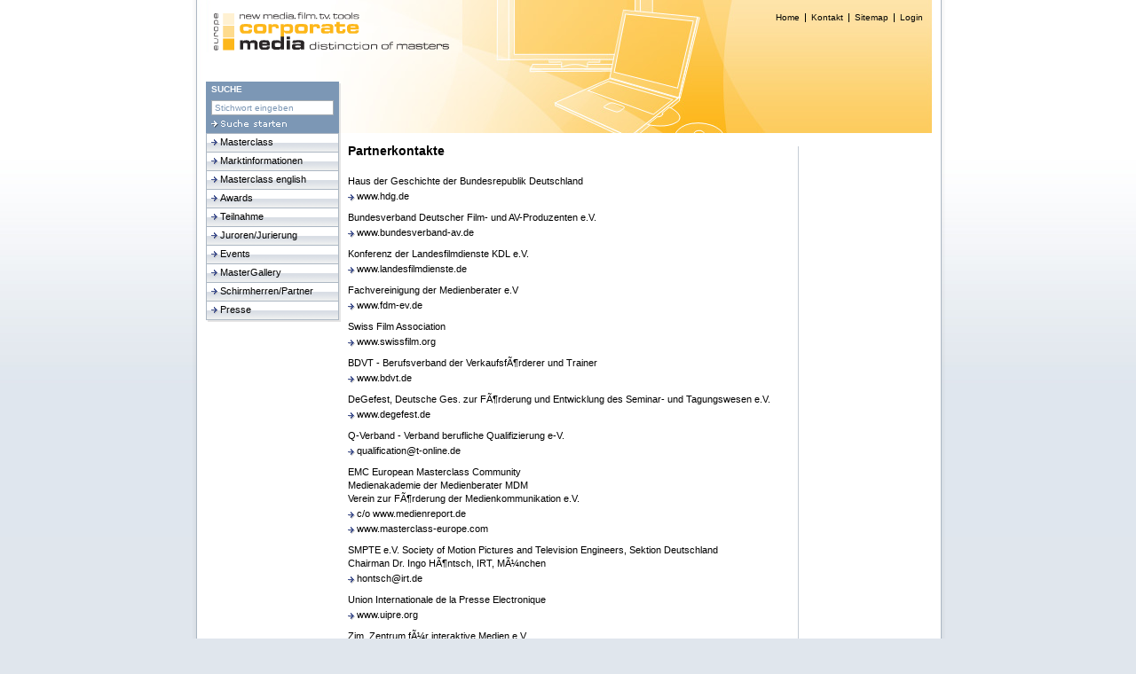

--- FILE ---
content_type: text/html
request_url: https://www.corporate-media-masteraward.com/?id=69&lang=de
body_size: 3671
content:
<!DOCTYPE html PUBLIC "-//W3C//DTD XHTML 1.0 Transitional//EN" "http://www.w3.org/TR/xhtml1/DTD/xhtml1-transitional.dtd">
<html lang="de">
<head>
<meta http-equiv="Content-Type" content="text/html; charset=ISO-8859-1">
<meta http-equiv="Content-Language" content="de">
<meta name="keywords" content="Corporate Media,Award,Master Award,Wirtschaftsfilm,Film,Industriefilm,Interaktive Programme,Training,DVD,HD DVD,Netzlösungen,Internet,Jurierung,Rolf G. Lehmann,medienreport,Masterclass Europe,Fachtagung,Award Night,Unternehmenskommunikation,Kommunikation,Ausbildung,Medien,Ray Sono,Preisverleihung">
<meta name="description" content="www.corporate-media.de - corporate media | distinction of masters | new media. film. tv. tools.">
<meta name="Robots" content="INDEX,FOLLOW">
<meta name="Revisit" content="After 1 day">
<meta name="Author" content="corporate media">
<meta name="Identifier-URL"content="http://www.corporate-media.de/">
<meta name="DC.Creator" content="szenaris GmbH [www.szenaris.com] : SG, AM">
<meta name="DC.Subject" content="corporate media . award">
<meta name="DC.Language" content="de">
<meta name="DC.Rights" content="Alle Rechte liegen beim Autor. All rights reserved.">
<link rel="shortcut icon" href="templates/cm/gfx/favicon.ico">
<link rel="stylesheet" type="text/css" href="templates/cm/css/style.css">
<link rel="stylesheet" type="text/css" href="templates/cm/css/filedownload.css">
<link rel="stylesheet" type="text/css" href="templates/cm/css/user_style.css">
<link rel="stylesheet" type="text/css" href="templates/cm/css/menue.css">
<link rel="stylesheet" type="text/css" href="templates/cm/css/mod_login.css">
<link rel="stylesheet" type="text/css" href="templates/cm/css/mod_apply.css">
<link rel="stylesheet" type="text/css" href="templates/cm/css/mod_search.css">
<link rel="stylesheet" type="text/css" href="templates/cm/css/mod_sitemap.css">
<link rel="stylesheet" type="text/css" href="templates/cm/css/mod_gallery.css">
<link rel="stylesheet" type="text/css" href="templates/cm/css/content.css">
<link rel="stylesheet" type="text/css" href="templates/cm/css/slimbox.css" media="screen" />


<script src="inc/jsfunction.js"></script>
<script type="text/javascript" src="inc/mootools.js"></script>
<script type="text/javascript" src="inc/slimbox.js"></script>
<title>corporate media | distinction of masters | new media. film. tv. tools.&nbsp;&nbsp;&nbsp;&nbsp;&nbsp;&nbsp;&nbsp;&nbsp;&nbsp;&nbsp;&nbsp;&nbsp;&nbsp;&nbsp;&nbsp;&nbsp;&nbsp;&nbsp;&nbsp;&nbsp;&laquo;</title>
 <!-- patch for microsoft browsers -->
 <!--[if IE]>
 <style type ="text/css"> 
 @media screen {
    html, body {
      height: 100%; overflow: hidden;
    }
    #scrollbereich {
	  position:relative;
      height: 100%; 
	  width: 100%; 
	  overflow-y:scroll;
    }
	h1 {
	  margin-bottom: 3px;
	}
	h2 {
	  margin-bottom: 6px;
	}
 }
 </style>
 <![endif]-->
 
 <!--[if lt IE 7]>
 <style type ="text/css">
 @media screen { 
    #container {
      position: static;
	  background:none;
	  filter: progid:DXImageTransform.Microsoft.AlphaImageLoader(src='templates/cm/gfx/bg_main.png',sizingMethod='scale');
    }
	#bottom_line {
      position: static;
	  background:none;
	  filter: progid:DXImageTransform.Microsoft.AlphaImageLoader(src='templates/cm/gfx/bg_main_bottom.png',sizingMethod='scale');
    }
	#background {
	  position: static;
	}
	.content {
	  height:450px;
	}
  }
 </style>
 <![endif]-->
</head>
<body>
	<div id="scrollbereich">
		<div id="container">
			<div class="header_container">
				<div class="logo">
					<a href="/index.php5" title="Home" target="_self">
					
					<img src="./templates/cm/images/logo.png"/>

					<!--
					<object classid="clsid:D27CDB6E-AE6D-11cf-96B8-444553540000" codebase="http://download.macromedia.com/pub/shockwave/cabs/flash/swflash.cab#version=7,0,19,0" width="350" height="80" title="Corporate Media Masteraward : Home">
						<param name="wmode" value="transparent">
						<param name="movie" value="templates/cm/gfx/logo.swf">
						<param name="quality" value="high">
						<embed src="templates/cm/gfx/logo.swf" quality="high" pluginspage="http://www.macromedia.com/go/getflashplayer" type="application/x-shockwave-flash" width="350" height="80" wmode="transparent"></embed>
					</object>
					-->
										
					</a>
					
				</div>
				
<div class='header_header_container'>
<div class='header_header_container_ebene1'>
<div class='header_header_ebene1'><a class='header_header_ebene1' href='http://www.corporate-media-masteraward.com/?id=31&lang=de' target='_self' >Home</a></div>
<div class='header_header_ebene1'><a class='header_header_ebene1' href='http://www.corporate-media-masteraward.com/?id=61&lang=de' target='_self' >Kontakt</a></div>
<div class='header_header_ebene1'><a class='header_header_ebene1' href='http://www.corporate-media-masteraward.com/?id=62&lang=de' target='_self' >Sitemap</a></div>
<div class='header_header_ebene1_last'><a class='header_header_ebene1_last' href='http://www.corporate-media-masteraward.com/?id=63&lang=de' _self >Login</a></div>
</div>
</div>			
				<div class="suche"><form name='search_form' id='search_form' method='post' action='?link=search'>
		<div class='search_box'>
			<div class='search_text_title'>Suche</div>
			<input class='search' type='text' name='search_word' id='search_word' value='Stichwort eingeben' onfocus='javascript:select();' tabindex='1'>
			<input class='search_button' type='image' onClick='javascript:document.search_form.submit();' src='templates/cm/gfx/b_search.gif' tabindex='2'>
		</div>
	</form></div>
				<div class="user"> </div>
			</div>
			<div class="main_container">
				<div class="left">
					
<div class='left_left_container'>
<div class='left_left_container_ebene1'>
<div class='left_left_ebene1'><a class='left_left_ebene1' href='http://www.corporate-media-masteraward.com/?id=33&lang=de' target='_self' >Masterclass</a></div>
<div class='left_left_ebene1'><a class='left_left_ebene1' href='http://www.corporate-media-masteraward.com/?id=108&lang=de' target='_self' >Marktinformationen</a></div>
<div class='left_left_ebene1'><a class='left_left_ebene1' href='http://www.corporate-media-masteraward.com/?id=90&lang=de' target='_self' >Masterclass english</a></div>
<div class='left_left_ebene1'><a class='left_left_ebene1' href='http://www.corporate-media-masteraward.com/?id=35&lang=de' target='_self' >Awards</a></div>
<div class='left_left_ebene1'><a class='left_left_ebene1' href='http://www.corporate-media-masteraward.com/?id=44&lang=de' target='_self' >Teilnahme</a></div>
<div class='left_left_ebene1'><a class='left_left_ebene1' href='http://www.corporate-media-masteraward.com/?id=48&lang=de' target='_self' >Juroren/Jurierung</a></div>
<div class='left_left_ebene1'><a class='left_left_ebene1' href='http://www.corporate-media-masteraward.com/?id=131&lang=de' target='_self' >Events</a></div>
<div class='left_left_ebene1'><a class='left_left_ebene1' href='http://www.corporate-media-masteraward.com/?id=135&lang=de' target='_self' >MasterGallery</a></div>
<div class='left_left_ebene1'><a class='left_left_ebene1' href='http://www.corporate-media-masteraward.com/?id=50&lang=de' target='_self' >Schirmherren/Partner</a></div>
<div class='left_left_ebene1'><a class='left_left_ebene1' href='http://www.corporate-media-masteraward.com/?id=58&lang=de' target='_self' >Presse</a></div>
</div>
</div>
<div class='bottom_bottom_container'>
<div class='bottom_bottom_container_ebene1'>
<div class='bottom_bottom_ebene1'><a class='bottom_bottom_ebene1' href='http://www.corporate-media-masteraward.com/?id=64&lang=de' target='_self' >Impressum</a></div>
<div class='bottom_bottom_ebene1'><a class='bottom_bottom_ebene1' href='http://www.medienreport.de' target='_blank' >Medienreport</a></div>
<div class='bottom_bottom_ebene1'><a class='bottom_bottom_ebene1' href='http://www.fdm-ev.de/mdminfo.htm' target='_blank' >Medienakademie</a></div>
<div class='bottom_bottom_ebene1'><a class='bottom_bottom_ebene1' href='http://www.fdm-ev.de' target='_blank' >FdM</a></div>
<div class='bottom_bottom_ebene1'><a class='bottom_bottom_ebene1_selected' href='http://www.corporate-media-masteraward.com/?id=69&lang=de' target='_self' >Partner</a></div>
</div>
</div>				</div>
				<div class="content">
					<div class="container_content_box">
  	<h1>Partnerkontakte</h1>
</div>

<div class="container_content_box">
	<span class="box_text noborder">
		Haus der Geschichte der Bundesrepublik Deutschland
		<div class="box_link"><a class="box_link" href="http://www.hdg.de" target="_blank">www.hdg.de</a></div>
	</span>

	<span class="box_text noborder">
		Bundesverband Deutscher Film- und AV-Produzenten e.V.
		<div class="box_link"><a class="box_link" href="http://www.bundesverband-av.de" target="_blank">www.bundesverband-av.de</a></div>
	</span>

	<span class="box_text noborder">
		Konferenz der Landesfilmdienste KDL e.V.
		<div class="box_link"><a class="box_link" href="http://www.landesfilmdienste.de" target="_blank">www.landesfilmdienste.de</a></div>
	</span>

	<span class="box_text noborder">
		Fachvereinigung der Medienberater e.V
		<div class="box_link"><a class="box_link" href="http://www.fdm-ev.de" target="_blank">www.fdm-ev.de</a></div>
	</span>

	<span class="box_text noborder">
		Swiss Film Association
		<div class="box_link"><a class="box_link" href="http://www.swissfilm.org" target="_blank">www.swissfilm.org</a></div>
	</span>

	<span class="box_text noborder">
		BDVT - Berufsverband der VerkaufsfÃ¶rderer und Trainer
		<div class="box_link"><a class="box_link" href="http://www.bdvt.de" target="_blank">www.bdvt.de</a></div>
	</span>

	<span class="box_text noborder">
		DeGefest, Deutsche Ges. zur FÃ¶rderung und Entwicklung des Seminar- und Tagungswesen e.V.
		<div class="box_link"><a class="box_link" href="http://www.degefest.de" target="_blank">www.degefest.de</a></div>
	</span>

	<span class="box_text noborder">
		Q-Verband - Verband berufliche Qualifizierung e-V.
		<div class="box_link"><a class="box_link" href="mailto:qualification@t-online.de" target="_blank">qualification@t-online.de</a></div>
	</span>

	<span class="box_text noborder">
		EMC European Masterclass Community<br>
		Medienakademie der Medienberater MDM<br>
		Verein zur FÃ¶rderung der Medienkommunikation e.V.
		<div class="box_link"><a class="box_link" href="http://www.medienreport.de" target="_blank">c/o www.medienreport.de</a></div>
		<div class="box_link"><a class="box_link" href="http://www.masterclass-europe.com" target="_blank">www.masterclass-europe.com</a></div>
	</span>

	<span class="box_text noborder">
		SMPTE e.V. Society of Motion Pictures and Television Engineers, Sektion Deutschland<br>
		Chairman Dr. Ingo HÃ¶ntsch, IRT, MÃ¼nchen
		<div class="box_link"><a class="box_link" href="mailto:hontsch@irt.de" target="_blank">hontsch@irt.de</a></div>
	</span>

	<span class="box_text noborder">
		Union Internationale de la Presse Electronique
		<div class="box_link"><a class="box_link" href="http://www.uipre.org" target="_blank">www.uipre.org</a></div>
	</span>

	<span class="box_text noborder">
		Zim. Zentrum fÃ¼r interaktive Medien e.V.
		<div class="box_link"><a class="box_link" href="http://www.zim.de" target="_blank">www.zim.de</a></div>
	</span>
</div>

<div class="container_content_box">
  	<h1>Jury-Sprecher</h1>
</div>

<div class="container_content_box">

	<span class="box_text noborder">
		Corporate Media &ndash; Jury-Sprecher<br>
		JÃ¼rgen Faust
		<div class="box_link"><a class="box_link" href="mailto:faust-medien@web.de" target="_blank">faust-medien@web.de</a></div>
	</span>

</div>


<div class="container_content_box">
  	<h1>Empfehlungen</h1>
</div>

<div class="container_content_box">
	<span class="box_text noborder">
		Hochschule der Medien, Stuttgart &ndash; FÃ¶rderverein
		<div class="box_link"><a class="box_link" href="http://www.hdm-stuttgart.de/vff/verein/vorstand/" target="_blank">http://www.hdm-stuttgart.de/vff/verein/vorstand/</a></div>
	</span>

	<span class="box_text noborder">
		Lazi-Akademie
		<div class="box_link"><a class="box_link" href="http://www.lazi-akademie.de" target="_blank">www.lazi-akademie.de</a></div>
	</span>

	<span class="box_text noborder">
		Ã–sterreich Fachverband Audiovision und Filmindustrie Wirtschaftskammer
		<div class="box_link"><a class="box_link" href="http://www.fafo.at" target="_blank">www.fafo.at</a></div>
	</span>

	<span class="box_text noborder">
		BMG Zomba Production Music
		<div class="box_link"><a class="box_link" href="http://www.bmg-zomba.de" target="_blank">www.bmg-zomba.de</a></div>
	</span>

	<span class="box_text noborder">
		Professional &amp; Broadcast IT Systems Business Unit Europe (PBITS)
		<div class="box_link"><a class="box_link" href="http://www.panasonic-broadcast.de" target="_blank">www.panasonic-broadcast.de</a></div>
	</span>

	<span class="box_text noborder">
		JVC Professional
		<div class="box_link"><a class="box_link" href="http://www.jvcpro.de" target="_blank">www.jvcpro.de</a></div>
	</span>

	<span class="box_text noborder">
		KINDERMANN &amp; Co. GmbH
		<div class="box_link"><a class="box_link" href="http://www.kindermann.de" target="_blank">www.kindermann.de</a></div>
	</span>

	<span class="box_text noborder">
		Das Opernarchiv<br>
		Angela FrÃ¶nicke, Moderatorin
		<div class="box_link"><a class="box_link" href="http://www.opernarchiv.net " target="_blank">www.opernarchiv.net</a></div>
	</span>

	<span class="box_text noborder">
		Michael E. HÃ¼mmer<br>
		MasterMonitoring &ndash; Medialectures GmbH
		<div class="box_link"><a class="box_link" href="mailto:info@medialectures.de " target="_blank">info@medialectures.de</a></div>
	</span>

	<span class="box_text noborder">
		Tino Pauli &ndash; Fotostudio &amp; Corporate Media
		<div class="box_link"><a class="box_link" href="http://www.bodensee-creative.de" target="_blank">www.bodensee-creative.de</a></div>
		<div class="box_link"><a class="box_link" href="http://www.tino-p.de" target="_blank">www.tino-p.de</a></div>
	</span>
</div>									</div>
			</div>
			<div id="background"></div>
		</div>
		<div id="bottom_line"></div>
	</div>
		
</body>
</html>




--- FILE ---
content_type: text/css
request_url: https://www.corporate-media-masteraward.com/templates/cm/css/style.css
body_size: 3893
content:
body {
	margin:0;
	padding:0;
	height:100%;
	text-align: center;
	overflow-x: hidden;
	overflow-y: scroll;
	background: #e0e6ed url(../gfx/background.jpg) repeat-x 0 0;
}
img {
	border: 0;
}
#scrollbereich {
	overflow: hidden;
}
#container {
	margin:0 auto;
	padding:0 0;
	width:857px;
	height:auto;
	text-align: left;
	border:0px solid #fff;
	z-index:10;
	clear:both;
	background: transparent url(../gfx/bg_main.png) repeat-y 0 0;
}
#bottom_line {
	margin:0 auto;
	padding:0 0 0 0;
	width:857px;
	height:35px;
	z-index:10;
	clear:both;
	background: transparent url(../gfx/bg_main_bottom.png) no-repeat 0 0px;
}
.header_container {
	position:relative;
	top:0;
	left:10px;
	height:150px;
	width:837px;
	background: transparent url(../gfx/bg_header.jpg) no-repeat -10px 0px;
	clear:both;
	z-index:10;
}
.main_container {
	position:relative;
	top:0;
	left:0px;
	width:857px;
	clear:both;
	z-index:10;
	overflow:hidden;
	/*padding-bottom:10px;*/
}
.logo {
	position:relative;
	left:10px;
	top:0px;
	width:350px;
	height:80px;
	float:left;
	clear:both;
}
.suche {
	position:relative;
	left:10px;
	top:12px;
	width:152px;
	height:58px;
	background:#7c97b5 url(../gfx/bg_search.gif) no-repeat right top;
	float:left;
	clear:both;
}

.user {
	position:relative;
	left:18px;
	top:53px;
	width:400px;
	height:20px;
	float:left;
	font-family: Verdana, Geneva, Arial, Helvetica, sans-serif;
	font-size: 11px;
	color:#838383;
	font-weight:normal;
}
.left {
	padding-left:20px;
	float:left;
	clear:both;
	width:152px;
	min-height:475px;
	height:auto;
	z-index:11;
}
.content {
	float:left;
	/*left:147px;*/
	width:auto;
	min-height:275px;
	height:auto;
	padding:15px 10px 0px 8px;
	z-index:11;
	background: transparent url(../gfx/white_10px.gif) no-repeat top right;
}
.content_marginal {
	float:left;
	/*left:147px;*/
	width:auto;
	min-height:275px;
	height:auto;
	margin:15px 0;
	padding:0 9px;
	/*border-right: 1px solid #c5ccd5;*/
	z-index:11;
}
.marginal {
	float:left;
	width:150px;
	height:auto;
	z-index:11;
	margin:15px 0 10px 0;
	padding:0px 0px;
	/*border-left: 1px solid #c5ccd5;*/
}
#background {
	position:absolute;
	top:0px;
	bottom:0px;
	width:857px;
	z-index:0;
	clear:both;
}
form {

	width:0;
	margin:0;
	padding:0;
}

	/* feststehende Fusszeile, nur fuer Internet Explorer */
/*#footer	{
	position: absolute;
	bottom: 0;
	left: 50%;
	margin-left:-344px;
	padding:0 10px 0 0;
	width: 473px;
	height: 27px;
	background-color: #fff;
	z-index:12;
	font-family: Verdana, Geneva, Arial, Helvetica, sans-serif;
	font-size: 10px;
	color:#838383;
	font-weight:normal;
	text-align:left;
	vertical-align:bottom;
}
.footer_text {
	background-color: #fff;
	border-top: 1px dashed #838383;
	padding:2px 5px 20px 5px;
}*/
	/* feststehende Fusszeile fuer moderne Browser 
html>body #footer {
	position:fixed;
	bottom: 0;
	left: 50%;
	margin-left:-344px;
	padding:0 10px 0 0;
	width: 473px;
	height: 27px;
	background-color: #fff;
	z-index:12;
	font-family: Verdana, Geneva, Arial, Helvetica, sans-serif;
	font-size: 10px;
	color:#838383;
	font-weight:normal;
	text-align:left;
	vertical-align:bottom;
}*/

#foot {
	font-family: Verdana, Geneva, Arial, Helvetica, sans-serif;
	font-size: 10px;
	color:#838383;
	font-weight:normal;
	padding:2px 5px 0 5px;
	height:18px;
	margin:58px -5px 10px -5px;
	border-top: 1px solid #b9c5bf;
}

a.foot:link, a.foot:visited {
	font-family: Verdana, Geneva, Arial, Helvetica, sans-serif;
	font-size: 10px;
	color:#838383;
	font-weight:normal;
	text-decoration:none;
}
a.foot:hover, a.foot:active {
	font-family: Verdana, Geneva, Arial, Helvetica, sans-serif;
	font-size: 10px;
	color:#838383;
	font-weight:normal;
	text-decoration:underline;
}



/* Spacer */
.spacer {
	height: 24px;
	font-family: Verdana, Geneva, Arial, Helvetica, sans-serif;
	font-size: 4px;
	font-weight: bold;
	line-height: 4px;
}
.small_spacer {
	height: 16px;
	font-family: Verdana, Geneva, Arial, Helvetica, sans-serif;
	font-size: 4px;
	font-weight: bold;
	line-height: 4px;
}


--- FILE ---
content_type: text/css
request_url: https://www.corporate-media-masteraward.com/templates/cm/css/filedownload.css
body_size: 633
content:
/* CSS Document */
/* Diese CSS-Angaben stammen aus der originalen main.css */
/* download
*******************************************************************************/
.download-hdl p, 
.download-file p, 
.download-desc p { 
  width:97.3%; /* IE6 Hack */
	margin: 0;
}

.download-hdl p {
	padding: 5px 7px;
	background-color: #737373;
	font-weight: bold;

	color: #fff;
}

.download-file { 
	padding:10px 0 5px 0;
/*	border-bottom:1px dotted #adbed5; */

}

.download-file a img {
  margin:8px 5px 3px 5px ;
	border:0;

}
.download-file a.download-image{ 
	border:0;
	float:left;
}

.download-infos{
  clear:both;
  margin:5px;

}


p.download-desc {
	padding:5px;
	margin-left:0;
}

.download-without-desc { 
  border:0;
}


--- FILE ---
content_type: text/css
request_url: https://www.corporate-media-masteraward.com/templates/cm/css/user_style.css
body_size: 27
content:
/* CSS Document */
li.tbl_list_user{
	border-top: 1px dotted #adbed5;
	height:40px;
}

ol.ol_data_send{
	margin-left:0;
}


--- FILE ---
content_type: text/css
request_url: https://www.corporate-media-masteraward.com/templates/cm/css/menue.css
body_size: 26136
content:

/* ##################### */
/* ### HEADER MENUE #### */
/* ##################### */

/* TYP=HEADER POSITION=HEADER */
div.header_header_container {
	position:relative;
	top:15px;
	left:20px;
	width:454px;
	height:19px;
	font-family: Verdana, Geneva, Arial, Helvetica, sans-serif;
	font-size: 10px;
	font-weight: normal;
	color: #000;
	text-align: right;
	line-height:10px;
	z-index:10;
	margin:0;
	padding:0;
	float:left;
}
div.header_header_container_ebene1 {
	float:right;
	text-align:left;
}
div.header_header_ebene1 {
	float:left;
	display:block;
	height:25px;
}
a.header_header_ebene1:link, a.header_header_ebene1:visited {
	color: #000;
	text-decoration:none;
	border-right: 1px solid #000;
	padding:0 6px 0 6px;
	display:block;
}
a.header_header_ebene1:hover, a.header_header_ebene1:active {
	color: #000;
	text-decoration:underline;
	border-right: 1px solid #000;
	padding:0 6px;
	display:block;
}
a.header_header_ebene1_active:link, a.header_header_ebene1_active:visited {
	color: #000;
	text-decoration:underline;
	border-right: 1px solid #000;
	padding:0 6px;
	display:block;
}
a.header_header_ebene1_active:hover, a.header_header_ebene1_active:active {
	color: #000;
	text-decoration:underline;
	border-right: 1px solid #000;
	padding:0 6px;
	display:block;
}
a.header_header_ebene1_selected:link, a.header_header_ebene1_selected:visited {
	color: #000;
	text-decoration:underline;
	border-right: 1px solid #000;
	padding:0 6px;
	display:block;
}
a.header_header_ebene1_selected:hover, a.header_header_ebene1_selected:active {
	color: #000;
	text-decoration:underline;
	border-right: 1px solid #000;
	padding:0 6px;
	display:block;
}
/* Last */
div.header_header_ebene1_last {
	float:left;
	display:block;
	height:25px;
}
a.header_header_ebene1_last:link, a.header_header_ebene1_last:visited {
	color: #000;
	text-decoration:none;
	border-right: 0px solid #000;
	padding:0 6px;
	display:block;
}
a.header_header_ebene1_last:hover, a.header_header_ebene1_last:active {
	color: #000;
	text-decoration:underline;
	border-right: 0px solid #000;
	padding:0 6px;
	display:block;
}
a.header_header_ebene1_active_last:link, a.header_header_ebene1_active_last:visited {
	color: #000;
	text-decoration:underline;
	border-right: 0px solid #000;
	padding:0 6px;
	display:block;
}
a.header_header_ebene1_active_last:hover, a.header_header_ebene1_active_last:active {
	color: #000;
	text-decoration:underline;
	border-right: 0px solid #000;
	padding:0 6px;
	display:block;
}
a.header_header_ebene1_selected_last:link, a.header_header_ebene1_selected_last:visited {
	color: #000;
	text-decoration:underline;
	border-right: 0px solid #000;
	padding:0 6px;
	display:block;
}
a.header_header_ebene1_selected_last:hover, a.header_header_ebene1_selected_last:active {
	color: #000;
	text-decoration:underline;
	border-right: 0px solid #000;
	padding:0 6px;
	display:block;
}

img.header_menue {
	/*background-color:#f00;*/
	border:0;
	margin:0;
	padding:0 0 0 0;
	height:14px;
}








/* ##################### */
/* ### TOPLEFT MENUE ### */
/* ##################### */

/* TYP=TOPLEFT POSITION=TOP */
.topleft_top_container {
	position:relative;
	top:61px;
	left:145px;
	width:846px;
	height:20px;
	font-family: Verdana, Geneva, Arial, Helvetica, sans-serif;
	font-size: 11px;
	font-weight: normal;
	line-height:20px;
	color: #fff;
	text-align: left;
	z-index:10;
}
div.topleft_top_container_ebene1 {
	
}
div.topleft_top_ebene1 {
	float:left;
	padding:0 0 0 0;
	margin:0px 0 0 0;
	display:block;
}

a.topleft_top_ebene1:link, a.topleft_top_ebene1:visited {
	color: #fff;
	text-decoration:none;
	padding:0 8px 0 8px;
	background-color:#728A7E;
	display:block;
    border-width:1px 0px 0px 1px;
	border-style:solid;
	border-color:#646464;
}
a.topleft_top_ebene1:hover, a.topleft_top_ebene1:active {
	color: #ea5b25;
	text-decoration:none;
	padding:0 8px 0 8px;
	background-color:#FFFFFF;
	display:block;
    border-width:1px 0px 0px 1px;
	border-style:solid;
	border-color:#646464;
}
a.topleft_top_ebene1_active:link, a.topleft_top_ebene1_active:visited {
	color: #ea5b25;
	text-decoration:none;
	padding:0 8px 0 8px;
	background-color:#FFFFFF;
	display:block;
    border-width:1px 0px 0px 1px;
	border-style:solid;
	border-color:#646464;
}
a.topleft_top_ebene1_active:hover, a.topleft_top_ebene1_active:active {
	color: #ea5b25;
	text-decoration:none;
	padding:0 8px 0 8px;
	background-color:#FFFFFF;
	display:block;
    border-width:1px 0px 0px 1px;
	border-style:solid;
	border-color:#646464;
}
a.topleft_top_ebene1_selected:link, a.topleft_top_ebene1_selected:visited {
	color: #ea5b25;
	text-decoration:none;
	padding:0 8px 0 8px;
	background-color:#FFFFFF;
	display:block;
	border-width:1px 0px 0px 1px;
	border-style:solid;
	border-color:#646464;
}
a.topleft_top_ebene1_selected:hover, a.topleft_top_ebene1_selected:active {
	color: #ea5b25;
	text-decoration:none;
	padding:0 8px 0 8px;
	background-color:#FFFFFF;
	display:block;
	border-width:1px 0px 0px 1px;
	border-style:solid;
	border-color:#646464;
}

/* Last*/
div.topleft_top_ebene1_last {
	float:left;
	padding:0 0 0 0;
	margin:0px 0 0 0;
	display:block;
}
a.topleft_top_ebene1_last:link, a.topleft_top_ebene1_last:visited {
	color: #fff;
	text-decoration:none;
	padding:0 8px 0 8px;
	background-color:#728A7E;
	display:block;
    border-width:1px 1px 0px 1px;
	border-style:solid;
	border-color:#646464;
}
a.topleft_top_ebene1_last:hover, a.topleft_top_ebene1_last:active {
	color: #ea5b25;
	text-decoration:none;
	padding:0 8px 0 8px;
	background-color:#FFFFFF;
	display:block;
    border-width:1px 1px 0px 1px;
	border-style:solid;
	border-color:#646464;
}
a.topleft_top_ebene1_active_last:link, a.topleft_top_ebene1_active_last:visited {
	color: #ea5b25;
	text-decoration:none;
	padding:0 8px 0 8px;
	background-color:#FFFFFF;
	display:block;
    border-width:1px 1px 0px 1px;
	border-style:solid;
	border-color:#646464;
}
a.topleft_top_ebene1_active_last:hover, a.topleft_top_ebene1_active_last:active {
	color: #ea5b25;
	text-decoration:none;
	padding:0 8px 0 8px;
	background-color:#FFFFFF;
	display:block;
    border-width:1px 1px 0px 1px;
	border-style:solid;
	border-color:#646464;
}
a.topleft_top_ebene1_selected_last:link, a.topleft_top_ebene1_selected_last:visited {
	color: #ea5b25;
	text-decoration:none;
	padding:0 8px 0 8px;
	background-color:#FFFFFF;
	display:block;
	border-width:1px 1px 0px 1px;
	border-style:solid;
	border-color:#646464;
}
a.topleft_top_ebene1_selected_last:hover, a.topleft_top_ebene1_selected_last:active {
	color: #ea5b25;
	text-decoration:none;
	padding:0 8px 0 8px;
	background-color:#FFFFFF;
	display:block;
	border-width:1px 1px 0px 1px;
	border-style:solid;
	border-color:#646464;
}



/* ###################### */
/* ##### LEFT MENUE ##### */
/* ###################### */

/* TYP=LEFT POSITION=LEFT */
.left_left_container {
	position:relative;
	top:0px;
	left:0px;
	width:152px;
	font-family: Verdana, Geneva, Arial, Helvetica, sans-serif;
	font-size: 11px;
	font-weight: normal;
	line-height:20px;
	color: #fff;
	text-align: left;
	z-index:10;
	clear:both;
}
/* EBENE 1 */
div.left_left_container_ebene1 {
	font-family: Verdana, Geneva, Arial, Helvetica, sans-serif;
	font-size: 11px;
	font-weight: normal;
	color: #000;
	width: 152px;
	float: left;
	clear: both;
	padding-bottom:3px;
	background: #fff url(../gfx/menue_left_left_con_eb1_bg.gif) no-repeat left bottom;
}
div.left_left_ebene1 {
	float:left;
	clear:both;
	width:152px;
}
a.left_left_ebene1:link, a.left_left_ebene1:visited {
	width:auto;
	color: #000;
	line-height:21px;
	padding:0 0 0 16px;
	text-decoration:none;
	background: #fff url(../gfx/menue_left_left_ebene1_bg.gif) no-repeat 0 0;
	display:block;
}
a.left_left_ebene1:hover, a.left_left_ebene1:active {
	width:auto;
	color: #000;
	line-height:21px;
	padding:0 0 0 16px;
	text-decoration:none;
	background: #fff url(../gfx/menue_left_left_ebene1_bg_.gif) no-repeat 0 0;
	display:block;
}
a.left_left_ebene1_active:link, a.left_left_ebene1_active:visited {
	width:auto;
	color: #000;
	line-height:21px;
	padding:0 0 0 16px;
	text-decoration:none;
	background: #fff url(../gfx/menue_left_left_ebene1_bg_.gif) no-repeat 0 0;
	display:block;
}
a.left_left_ebene1_active:hover, a.left_left_ebene1_active:active {
	width:auto;
	color: #000;
	line-height:21px;
	padding:0 0 0 16px;
	text-decoration:none;
	background: #fff url(../gfx/menue_left_left_ebene1_bg_.gif) no-repeat 0 0;
	display:block;
}
a.left_left_ebene1_selected:link, a.left_left_ebene1_selected:visited {
	width:auto;
	color: #000;
	line-height:21px;
	padding:0 0 0 16px;
	text-decoration:none;
	background: #fff url(../gfx/menue_left_left_ebene1_bg_.gif) no-repeat 0 0;
	display:block;
}
a.left_left_ebene1_selected:hover, a.left_left_ebene1_selected:active {
	width:auto;
	color: #000;
	line-height:21px;
	padding:0 0 0 16px;
	text-decoration:none;
	background: #fff url(../gfx/menue_left_left_ebene1_bg_.gif) no-repeat 0 0;
	display:block;
}
/* EBENE 2 */
div.left_left_container_ebene2 {
	font-family: Verdana, Geneva, Arial, Helvetica, sans-serif;
	font-size: 11px;
	font-weight: normal;
	color: #000;
	width:152px;
}
div.left_left_ebene2 {
	width:152px;
	float:left;
	clear:both;
}
a.left_left_ebene2:link, a.left_left_ebene2:visited {
	width:auto;
	color: #000;
	line-height:21px;
	padding:0 0 0 16px;
	text-decoration:none;
	background: #fff url(../gfx/menue_left_left_ebene2_bg.gif) no-repeat 0 0;
	display:block;
}
a.left_left_ebene2:hover, a.left_left_ebene2:active {
	width:auto;
	color: #000;
	line-height:21px;
	padding:0 0 0 16px;
	text-decoration:none;
	background: #fff url(../gfx/menue_left_left_ebene2_bg_.gif) no-repeat 0 0;
	display:block;
}
a.left_left_ebene2_active:link, a.left_left_ebene2_active:visited {
	width:auto;
	color: #000;
	line-height:21px;
	padding:0 0 0 16px;
	text-decoration:none;
	background: #fff url(../gfx/menue_left_left_ebene2_bg_.gif) no-repeat 0 0;
	display:block;
}
a.left_left_ebene2_active:hover, a.left_left_ebene2_active:active {
	width:auto;
	color: #000;
	line-height:21px;
	padding:0 0 0 16px;
	text-decoration:none;
	background: #fff url(../gfx/menue_left_left_ebene2_bg_.gif) no-repeat 0 0;
	display:block;
}
a.left_left_ebene2_selected:link, a.left_left_ebene2_selected:visited {
	width:auto;
	color: #000;
	line-height:21px;
	padding:0 0 0 16px;
	text-decoration:none;
	background: #fff url(../gfx/menue_left_left_ebene2_bg_.gif) no-repeat 0 0;
	display:block;
}
a.left_left_ebene2_selected:hover, a.left_left_ebene2_selected:active {
	width:auto;
	color: #000;
	line-height:21px;
	padding:0 0 0 16px;
	text-decoration:none;
	background: #fff url(../gfx/menue_left_left_ebene2_bg_.gif) no-repeat 0 0;
	display:block;
}
/* EBENE 3 */
div.left_left_container_ebene3 {
	font-family: Verdana, Geneva, Arial, Helvetica, sans-serif;
	font-size: 11px;
	font-weight: normal;
	color: #fff;
	width:152px;
}
div.left_left_ebene3 {
	float:left;
	clear:both;
	width:152px;
}
a.left_left_ebene3:link, a.left_left_ebene3:visited {
	width:auto;
	color: #000;
	line-height:21px;
	padding:0 0 0 28px;
	text-decoration:none;
	background: #fff url(../gfx/menue_left_left_ebene3_bg.gif) no-repeat 0 0;
	display:block;
}
a.left_left_ebene3:hover, a.left_left_ebene3:active {
	width:auto;
	color: #000;
	line-height:21px;
	padding:0 0 0 28px;
	text-decoration:none;
	background: #fff url(../gfx/menue_left_left_ebene3_bg_.gif) no-repeat 0 0;
	display:block;
}
a.left_left_ebene3_active:link, a.left_left_ebene3_active:visited {
	width:auto;
	color: #000;
	line-height:21px;
	padding:0 0 0 28px;
	text-decoration:none;
	background: #fff url(../gfx/menue_left_left_ebene3_bg_.gif) no-repeat 0 0;
	display:block;
}
a.left_left_ebene3_active:hover, a.left_left_ebene3_active:active {
	width:auto;
	color: #000;
	line-height:21px;
	padding:0 0 0 28px;
	text-decoration:none;
	background: #fff url(../gfx/menue_left_left_ebene3_bg_.gif) no-repeat 0 0;
	display:block;
}
a.left_left_ebene3_selected:link, a.left_left_ebene3_selected:visited {
	width:auto;
	color: #000;
	line-height:21px;
	padding:0 0 0 28px;
	text-decoration:none;
	background: #fff url(../gfx/menue_left_left_ebene3_bg_.gif) no-repeat 0 0;
	display:block;
}
a.left_left_ebene3_selected:hover, a.left_left_ebene3_selected:active {
	width:auto;
	color: #000;
	line-height:21px;
	padding:0 0 0 28px;
	text-decoration:none;
	background: #fff url(../gfx/menue_left_left_ebene3_bg_.gif) no-repeat 0 0;
	display:block;
}
/* EBENE 4 */
div.left_left_container_ebene4 {
	font-family: Verdana, Geneva, Arial, Helvetica, sans-serif;
	font-size: 11px;
	font-weight: normal;
	color: #000;
	width:152px;
}
div.left_left_ebene4 {
	float:left;
	clear:both;
	width:152px;
}
a.left_left_ebene4:link, a.left_left_ebene4:visited {
	width:auto;
	color: #000;
	line-height:21px;
	padding:0 0 0 28px;
	text-decoration:none;
	background: #fff url(../gfx/menue_left_left_ebenex_bg.gif) no-repeat 0 0;
	display:block;
}
a.left_left_ebene4:hover, a.left_left_ebene4:active {
	width:auto;
	color: #000;
	line-height:21px;
	padding:0 0 0 28px;
	text-decoration:none;
	background: #fff url(../gfx/menue_left_left_ebenex_bg_.gif) no-repeat 0 0;
	display:block;
}
a.left_left_ebene4_active:link, a.left_left_ebene4_active:visited {
	width:auto;
	color: #000;
	line-height:21px;
	padding:0 0 0 28px;
	text-decoration:none;
	background: #fff url(../gfx/menue_left_left_ebenex_bg_.gif) no-repeat 0 0;
	display:block;
}
a.left_left_ebene4_active:hover, a.left_left_ebene4_active:active {
	width:auto;
	color: #000;
	line-height:21px;
	padding:0 0 0 28px;
	text-decoration:none;
	background: #fff url(../gfx/menue_left_left_ebenex_bg_.gif) no-repeat 0 0;
	display:block;
}
a.left_left_ebene4_selected:link, a.left_left_ebene4_selected:visited {
	width:auto;
	color: #000;
	line-height:21px;
	padding:0 0 0 28px;
	text-decoration:none;
	background: #fff url(../gfx/menue_left_left_ebenex_bg_.gif) no-repeat 0 0;
	display:block;
}
a.left_left_ebene4_selected:hover, a.left_left_ebene4_selected:active {
	width:auto;
	color: #000;
	line-height:21px;
	padding:0 0 0 28px;
	text-decoration:none;
	background: #fff url(../gfx/menue_left_left_ebenex_bg_.gif) no-repeat 0 0;
	display:block;
}

/* TYP=LEFT POSITION=USERMENUE */


.usermenue_left_headline {
	position:relative;
	top:25px;
	left:0px;
	width:152px;
	font-family: Verdana, Geneva, Arial, Helvetica, sans-serif;
	font-size: 11px;
	font-weight: normal;
	line-height:16px;
	height:18px;
	color: #fff;
	text-align: left;
	z-index:10;
	
	clear:both;
	background:#7c97b5 url(../gfx/bg_search.gif) no-repeat right top;
}
.usermenue_left_headline_title {
	font-family: Verdana, Geneva, Arial, Helvetica, sans-serif;
	font-size: 10px;
	font-weight: bold;
	color: #fff;
	text-align: left;
	line-height: 16px;
	vertical-align: top;
	padding: 1px 0 4px 6px;
	text-transform: uppercase;
}
.usermenue_left_container {
	position:relative;
	top:25px;
	left:0px;
	width:152px;
	font-family: Verdana, Geneva, Arial, Helvetica, sans-serif;
	font-size: 11px;
	font-weight: normal;
	line-height:20px;
	color: #fff;
	text-align: left;
	z-index:10;
	clear:both;
}
/* EBENE 1 */
div.usermenue_left_container_ebene1 {
	font-family: Verdana, Geneva, Arial, Helvetica, sans-serif;
	font-size: 11px;
	font-weight: normal;
	color: #000;
	width: 152px;
	float: left;
	clear: both;
	padding-bottom:3px;
	background: #fff url(../gfx/menue_left_left_con_eb1_bg.gif) no-repeat left bottom;
}
div.usermenue_left_ebene1 {
	float:left;
	clear:both;
	width:152px;
}
a.usermenue_left_ebene1:link, a.usermenue_left_ebene1:visited {
	width:auto;
	color: #000;
	line-height:21px;
	padding:0 0 0 16px;
	text-decoration:none;
	background: #fff url(../gfx/menue_left_left_ebene1_bg.gif) no-repeat 0 0;
	display:block;
}
a.usermenue_left_ebene1:hover, a.usermenue_left_ebene1:active {
	width:auto;
	color: #000;
	line-height:21px;
	padding:0 0 0 16px;
	text-decoration:none;
	background: #fff url(../gfx/menue_left_left_ebene1_bg_.gif) no-repeat 0 0;
	display:block;
}
a.usermenue_left_ebene1_active:link, a.usermenue_left_ebene1_active:visited {
	width:auto;
	color: #000;
	line-height:21px;
	padding:0 0 0 16px;
	text-decoration:none;
	background: #fff url(../gfx/menue_left_left_ebene1_bg_.gif) no-repeat 0 0;
	display:block;
}
a.usermenue_left_ebene1_active:hover, a.usermenue_left_ebene1_active:active {
	width:auto;
	color: #000;
	line-height:21px;
	padding:0 0 0 16px;
	text-decoration:none;
	background: #fff url(../gfx/menue_left_left_ebene1_bg_.gif) no-repeat 0 0;
	display:block;
}
a.usermenue_left_ebene1_selected:link, a.usermenue_left_ebene1_selected:visited {
	width:auto;
	color: #000;
	line-height:21px;
	padding:0 0 0 16px;
	text-decoration:none;
	background: #fff url(../gfx/menue_left_left_ebene1_bg_.gif) no-repeat 0 0;
	display:block;
}
a.usermenue_left_ebene1_selected:hover, a.usermenue_left_ebene1_selected:active {
	width:auto;
	color: #000;
	line-height:21px;
	padding:0 0 0 16px;
	text-decoration:none;
	background: #fff url(../gfx/menue_left_left_ebene1_bg_.gif) no-repeat 0 0;
	display:block;
}
/* EBENE 2 */
div.usermenue_left_container_ebene2 {
	font-family: Verdana, Geneva, Arial, Helvetica, sans-serif;
	font-size: 11px;
	font-weight: normal;
	color: #000;
	width:152px;
}
div.usermenue_left_ebene2 {
	width:152px;
	float:left;
	clear:both;
}
a.usermenue_left_ebene2:link, a.usermenue_left_ebene2:visited {
	width:auto;
	color: #000;
	line-height:21px;
	padding:0 0 0 16px;
	text-decoration:none;
	background: #fff url(../gfx/menue_left_left_ebene2_bg.gif) no-repeat 0 0;
	display:block;
}
a.usermenue_left_ebene2:hover, a.usermenue_left_ebene2:active {
	width:auto;
	color: #000;
	line-height:21px;
	padding:0 0 0 16px;
	text-decoration:none;
	background: #fff url(../gfx/menue_left_left_ebene2_bg_.gif) no-repeat 0 0;
	display:block;
}
a.usermenue_left_ebene2_active:link, a.usermenue_left_ebene2_active:visited {
	width:auto;
	color: #000;
	line-height:21px;
	padding:0 0 0 16px;
	text-decoration:none;
	background: #fff url(../gfx/menue_left_left_ebene2_bg_.gif) no-repeat 0 0;
	display:block;
}
a.usermenue_left_ebene2_active:hover, a.usermenue_left_ebene2_active:active {
	width:auto;
	color: #000;
	line-height:21px;
	padding:0 0 0 16px;
	text-decoration:none;
	background: #fff url(../gfx/menue_left_left_ebene2_bg_.gif) no-repeat 0 0;
	display:block;
}
a.usermenue_left_ebene2_selected:link, a.usermenue_left_ebene2_selected:visited {
	width:auto;
	color: #000;
	line-height:21px;
	padding:0 0 0 16px;
	text-decoration:none;
	background: #fff url(../gfx/menue_left_left_ebene2_bg_.gif) no-repeat 0 0;
	display:block;
}
a.usermenue_left_ebene2_selected:hover, a.usermenue_left_ebene2_selected:active {
	width:auto;
	color: #000;
	line-height:21px;
	padding:0 0 0 16px;
	text-decoration:none;
	background: #fff url(../gfx/menue_left_left_ebene2_bg_.gif) no-repeat 0 0;
	display:block;
}
/* EBENE 3 */
div.usermenue_left_container_ebene3 {
	font-family: Verdana, Geneva, Arial, Helvetica, sans-serif;
	font-size: 11px;
	font-weight: normal;
	color: #fff;
	width:152px;
}
div.usermenue_left_ebene3 {
	float:left;
	clear:both;
	width:152px;
}
a.usermenue_left_ebene3:link, a.usermenue_left_ebene3:visited {
	width:auto;
	color: #000;
	line-height:21px;
	padding:0 0 0 28px;
	text-decoration:none;
	background: #fff url(../gfx/menue_left_left_ebene3_bg.gif) no-repeat 0 0;
	display:block;
}
a.usermenue_left_ebene3:hover, a.usermenue_left_ebene3:active {
	width:auto;
	color: #000;
	line-height:21px;
	padding:0 0 0 28px;
	text-decoration:none;
	background: #fff url(../gfx/menue_left_left_ebene3_bg_.gif) no-repeat 0 0;
	display:block;
}
a.usermenue_left_ebene3_active:link, a.usermenue_left_ebene3_active:visited {
	width:auto;
	color: #000;
	line-height:21px;
	padding:0 0 0 28px;
	text-decoration:none;
	background: #fff url(../gfx/menue_left_left_ebene3_bg_.gif) no-repeat 0 0;
	display:block;
}
a.usermenue_left_ebene3_active:hover, a.usermenue_left_ebene3_active:active {
	width:auto;
	color: #000;
	line-height:21px;
	padding:0 0 0 28px;
	text-decoration:none;
	background: #fff url(../gfx/menue_left_left_ebene3_bg_.gif) no-repeat 0 0;
	display:block;
}
a.usermenue_left_ebene3_selected:link, a.usermenue_left_ebene3_selected:visited {
	width:auto;
	color: #000;
	line-height:21px;
	padding:0 0 0 28px;
	text-decoration:none;
	background: #fff url(../gfx/menue_left_left_ebene3_bg_.gif) no-repeat 0 0;
	display:block;
}
a.usermenue_left_ebene3_selected:hover, a.usermenue_left_ebene3_selected:active {
	width:auto;
	color: #000;
	line-height:21px;
	padding:0 0 0 28px;
	text-decoration:none;
	background: #fff url(../gfx/menue_left_left_ebene3_bg_.gif) no-repeat 0 0;
	display:block;
}
/* EBENE 4 */
div.usermenue_left_container_ebene4 {
	font-family: Verdana, Geneva, Arial, Helvetica, sans-serif;
	font-size: 11px;
	font-weight: normal;
	color: #000;
	width:152px;
}
div.usermenue_left_ebene4 {
	float:left;
	clear:both;
	width:152px;
}
a.usermenue_left_ebene4:link, a.usermenue_left_ebene4:visited {
	width:auto;
	color: #000;
	line-height:21px;
	padding:0 0 0 28px;
	text-decoration:none;
	background: #fff url(../gfx/menue_left_left_ebenex_bg.gif) no-repeat 0 0;
	display:block;
}
a.usermenue_left_ebene4:hover, a.usermenue_left_ebene4:active {
	width:auto;
	color: #000;
	line-height:21px;
	padding:0 0 0 28px;
	text-decoration:none;
	background: #fff url(../gfx/menue_left_left_ebenex_bg_.gif) no-repeat 0 0;
	display:block;
}
a.usermenue_left_ebene4_active:link, a.usermenue_left_ebene4_active:visited {
	width:auto;
	color: #000;
	line-height:21px;
	padding:0 0 0 28px;
	text-decoration:none;
	background: #fff url(../gfx/menue_left_left_ebenex_bg_.gif) no-repeat 0 0;
	display:block;
}
a.usermenue_left_ebene4_active:hover, a.usermenue_left_ebene4_active:active {
	width:auto;
	color: #000;
	line-height:21px;
	padding:0 0 0 28px;
	text-decoration:none;
	background: #fff url(../gfx/menue_left_left_ebenex_bg_.gif) no-repeat 0 0;
	display:block;
}
a.usermenue_left_ebene4_selected:link, a.usermenue_left_ebene4_selected:visited {
	width:auto;
	color: #000;
	line-height:21px;
	padding:0 0 0 28px;
	text-decoration:none;
	background: #fff url(../gfx/menue_left_left_ebenex_bg_.gif) no-repeat 0 0;
	display:block;
}
a.usermenue_left_ebene4_selected:hover, a.usermenue_left_ebene4_selected:active {
	width:auto;
	color: #000;
	line-height:21px;
	padding:0 0 0 28px;
	text-decoration:none;
	background: #fff url(../gfx/menue_left_left_ebenex_bg_.gif) no-repeat 0 0;
	display:block;
}





/* TYP=BOTTOM POSITION=BOTTOM */
.bottom_bottom_container {
	position:absolute;
	bottom:0px;
	left:20px;
	width:152px;
	height:auto;
	font-family: Verdana, Geneva, Arial, Helvetica, sans-serif;
	font-size: 11px;
	font-weight: normal;
	color: #fff;
	text-align: left;
	z-index:10;
}
/* EBENE 1 */
div.bottom_bottom_container_ebene1 {
	font-family: Verdana, Geneva, Arial, Helvetica, sans-serif;
	font-size: 10px;
	font-weight: normal;
	color: #fff;
	width:152px;
}
div.bottom_bottom_ebene1 {
	float:left;
	clear:both;
	width:152px;
}
a.bottom_bottom_ebene1:link, a.bottom_bottom_ebene1:visited {
	width:auto;
	color: #000;
	text-decoration:none;
	line-height:14px;
	padding:0 0 0 10px;
	background: #fff url(../gfx/pfeil_rechts.gif) no-repeat 0 4px;
	display:block;
}
a.bottom_bottom_ebene1:hover, a.bottom_bottom_ebene1:active {
	width:auto;
	color: #000;
	text-decoration:underline;
	line-height:14px;
	padding:0 0 0 10px;
	background: #fff url(../gfx/pfeil_rechts.gif) no-repeat 0 4px;
	display: block;
}
a.bottom_bottom_ebene1_active:link, a.bottom_bottom_ebene1_active:visited {
	width:auto;
	color: #000;
	text-decoration:underline;
	line-height:14px;
	padding:0 0 0 10px;
	background: #fff url(../gfx/pfeil_rechts.gif) no-repeat 0 4px;
	display:block;
}
a.bottom_bottom_ebene1_active:hover, a.bottom_bottom_ebene1_active:active {
	width:auto;
	color: #000;
	text-decoration:underline;
	line-height:14px;
	padding:0 0 0 10px;
	background: #fff url(../gfx/pfeil_rechts.gif) no-repeat 0 4px;
	display:block;
}
a.bottom_bottom_ebene1_selected:link, a.bottom_bottom_ebene1_selected:visited {
	width:auto;
	color: #000;
	text-decoration:underline;
	line-height:14px;
	padding:0 0 0 10px;
	background: #fff url(../gfx/pfeil_rechts.gif) no-repeat 0 4px;
	display:block;
}
a.bottom_bottom_ebene1_selected:hover, a.bottom_bottom_ebene1_selected:active {
	width:auto;
	color: #000;
	text-decoration:underline;
	line-height:14px;
	padding:0 0 0 10px;
	background: #fff url(../gfx/pfeil_rechts.gif) no-repeat 0 4px;
	display:block;
}
/* EBENE 2 */
div.bottom_bottom_container_ebene2 {
	font-family: Verdana, Geneva, Arial, Helvetica, sans-serif;
	font-size: 10px;
	font-weight: normal;
	color: #fff;
	width:142px;
	margin-left:10px;
}
div.bottom_bottom_ebene2 {
	float:left;
	clear:both;
	width:142px;
}
a.bottom_bottom_ebene2:link, a.bottom_bottom_ebene2:visited {
	width:auto;
	color: #000;
	text-decoration:none;
	line-height:14px;
	padding:0 0 0 10px;
	background: #fff url(../gfx/pfeil_rechts.gif) no-repeat 0 4px;
	display:block;
}
a.bottom_bottom_ebene2:hover, a.bottom_bottom_ebene2:active {
	width:auto;
	color: #000;
	text-decoration:underline;
	line-height:14px;
	padding:0 0 0 10px;
	background: #fff url(../gfx/pfeil_rechts.gif) no-repeat 0 4px;
	display: block;
}
a.bottom_bottom_ebene2_active:link, a.bottom_bottom_ebene2_active:visited {
	width:auto;
	color: #000;
	text-decoration:underline;
	line-height:14px;
	padding:0 0 0 10px;
	background: #fff url(../gfx/pfeil_rechts.gif) no-repeat 0 4px;
	display:block;
}
a.bottom_bottom_ebene2_active:hover, a.bottom_bottom_ebene2_active:active {
	width:auto;
	color: #000;
	text-decoration:underline;
	line-height:14px;
	padding:0 0 0 10px;
	background: #fff url(../gfx/pfeil_rechts.gif) no-repeat 0 4px;
	display:block;
}
a.bottom_bottom_ebene2_selected:link, a.bottom_bottom_ebene2_selected:visited {
	width:auto;
	color: #000;
	text-decoration:underline;
	line-height:14px;
	padding:0 0 0 10px;
	background: #fff url(../gfx/pfeil_rechts.gif) no-repeat 0 4px;
	display:block;
}
a.bottom_bottom_ebene2_selected:hover, a.bottom_bottom_ebene2_selected:active {
	width:auto;
	color: #000;
	text-decoration:underline;
	line-height:14px;
	padding:0 0 0 10px;
	background: #fff url(../gfx/pfeil_rechts.gif) no-repeat 0 4px;
	display:block;
}


--- FILE ---
content_type: text/css
request_url: https://www.corporate-media-masteraward.com/templates/cm/css/mod_login.css
body_size: 2134
content:
.login_box {
	width:145px;
	/*height:81px;*/
	background-color:#fff;
	border-bottom: 1px solid #b9c5bf;
	padding-bottom:5px;
}
.logout_box {
	width:145px;
	/*height:61px;*/
	background-color:#fff;
	border-bottom: 1px solid #b9c5bf;
	padding-bottom:5px;
}
.text_title {
	font-family: Verdana, Geneva, Arial, Helvetica, sans-serif;
	font-size: 11px;
	font-weight: bold;
	color: #3c3c3c;
	text-align: left;
	line-height: 16px;
	vertical-align: top;
	padding:1px 0 4px 9px;
}
.text_subtitle {
	font-family: Verdana, Geneva, Arial, Helvetica, sans-serif;
	font-size: 10px;
	font-weight: normal;
	color: #3c3c3c;
	text-align: left;
	line-height: 16px;
	vertical-align: top;
	padding:1px 0 4px 9px;
}
td.login {
	font-family: Verdana, Geneva, Arial, Helvetica, sans-serif;
	font-weight: normal;
	font-size:11px;
	color: #000;
}
input.login {
	font-family: Verdana, Geneva, Arial, Helvetica, sans-serif;
	font-size: 10px;
	font-weight: normal;
	color: #7C97B5;
	text-align: left;
	vertical-align: top;
	padding:0 5px 0 5px;
	margin:0 0 0 0;
	border:1px solid #A5ACB2;
	height:16px;
	line-height:16px;
	width:234px;
}

textarea.login {
	font-family: Verdana, Geneva, Arial, Helvetica, sans-serif;
	font-size: 10px;
	font-weight: normal;
	color: #7C97B5;
	text-align: left;
	vertical-align: top;
	padding:0 5px 0 5px;
	margin:0 0 0 0;
	border:1px solid #A5ACB2;
	height:16px;
	line-height:16px;
	width:234px;
}

select.login {
	font-family: Verdana, Geneva, Arial, Helvetica, sans-serif;
	font-size: 10px;
	font-weight: normal;
	color: #7C97B5;
	text-align: left;
	vertical-align: top;
	padding:0;
	margin:0 0 0 0;
	border:1px solid #A5ACB2;
	height:16px;
	line-height:16px;
	width:244px;
}
.login_button {
	font-family: Verdana, Geneva, Arial, Helvetica, sans-serif;
	font-size: 10px;
	font-weight: normal;
	color: #3c3c3c;
	text-align: left;
	vertical-align:middle;
	padding:0 0 0 0;
	margin:0 0 0 10px;
	height:16px;
	width:50px;
	cursor:pointer;
}
p.login {
	font-family: Verdana, Geneva, Arial, Helvetica, sans-serif;
	font-size: 10px;
	font-weight: normal;
	color: #3c3c3c;
	text-align: left;
	padding:0 0 0 0;
	margin:5px 0 5px 0;
}


<!--[if IE]>
 	@media screen {
	    .login_button {
			cursor:hand;
		}
	}
<![endif]-->


--- FILE ---
content_type: text/css
request_url: https://www.corporate-media-masteraward.com/templates/cm/css/mod_apply.css
body_size: 1149
content:
/* css */

td.apply {
	font-family: Verdana, Geneva, Arial, Helvetica, sans-serif;
	font-weight: normal;
	font-size:11px;
	color: #000;
	line-height:normal;
	padding:5px 0 5px 0;
}

td.apply_title{
	width:250px;
}

input.apply {
	font-family: Verdana, Geneva, Arial, Helvetica, sans-serif;
	font-size: 10px;
	font-weight: normal;
	color: #7C97B5;
	text-align: left;
	vertical-align: top;
	padding:0;
	margin:0 0 0 0;
	border:1px solid #A5ACB2;
	height:16px;
	line-height:11px;
	width:234px;
}

textarea.apply {
	font-family: Verdana, Geneva, Arial, Helvetica, sans-serif;
	font-size: 10px;
	font-weight: normal;
	color: #7C97B5;
	text-align: left;
	vertical-align: top;
	padding:0 5px 0 5px;
	margin:0 0 0 0;
	border:1px solid #A5ACB2;
	height:16px;
	line-height:16px;
	width:234px;
}

select.apply {
	font-family: Verdana, Geneva, Arial, Helvetica, sans-serif;
	font-size: 10px;
	font-weight: normal;
	color: #7C97B5;
	text-align: left;
	vertical-align: top;
	padding:0;
	margin:0 0 0 0;
	border:1px solid #A5ACB2;
	height:16px;
	line-height:16px;
	width:244px;
}

p.apply {
	font-family: Verdana, Geneva, Arial, Helvetica, sans-serif;
	font-size: 11px;
	font-weight: normal;
	color: #3c3c3c;
	text-align: left;
	padding:0 0 0 0;
	margin:0;
}


--- FILE ---
content_type: text/css
request_url: https://www.corporate-media-masteraward.com/templates/cm/css/mod_search.css
body_size: 1902
content:
.search_box {
	width:150px;
}
.search_text_title {
	font-family: Verdana, Geneva, Arial, Helvetica, sans-serif;
	font-size: 10px;
	font-weight: bold;
	color: #fff;
	text-align: left;
	line-height: 16px;
	vertical-align: top;
	padding: 1px 0 4px 6px;
	text-transform: uppercase;
}

input.search {
	font-family: Verdana, Geneva, Arial, Helvetica, sans-serif;
	font-size: 10px;
	font-weight: normal;
	color: #7C97B5;
	text-align: left;
	vertical-align: top;
	padding:0 3px 0 3px;
	margin:0 0 0 6px;
	border:1px solid #a5acb2;
	height:15px;
	line-height:14px;
	width:130px;
}
.search_button {
	font-family: Verdana, Geneva, Arial, Helvetica, sans-serif;
	font-size: 10px;
	font-weight: normal;
	color: #fff;
	text-align: left;
	vertical-align: top;
	padding:0 0 0 0;
	margin:2px 0 0 6px;
	border:0;
	height:16px;
	width:138px;
	cursor:pointer;
}
div.searchresult_box{
	font-family: Verdana, Geneva, Arial, Helvetica, sans-serif;
	font-size: 11px;
	font-weight: normal;
	float:left;
	clear:both;
	width:498px;
}

div.searchresult_content_box{
	font-family: Verdana, Geneva, Arial, Helvetica, sans-serif;
	font-size: 11px;
	font-weight: normal;
	margin:3px 0px 0px 0px;
	
}
a.searchresult_title:link, a.searchresult_title:visited{
	font-family: Verdana, Geneva, Arial, Helvetica, sans-serif;
	font-size: 11px;
	font-weight: bold;
	color: #000;
	text-decoration: none;
    text-transform:uppercase;
    padding:2px 5px 3px 10px;
	background: transparent url(../gfx/pfeil_rechts.gif) no-repeat 0px 5px;
}
a.searchresult_title:hover, a.searchresult_title:active{
	font-family: Verdana, Geneva, Arial, Helvetica, sans-serif;
	font-size: 11px;
	font-weight: bold;
	color: #000;
	text-decoration: underline;
	text-transform:uppercase;
	padding:2px 5px 3px 10px;
	background: transparent url(../gfx/pfeil_rechts.gif) no-repeat 0px 5px;
}

div.searchresult_box_link_title {
	display:block;
	margin:12px 0 0 0;
}

<!--[if IE]>
 	@media screen {
	    .search_button {
			cursor:hand;
		}
	}
<![endif]-->


--- FILE ---
content_type: text/css
request_url: https://www.corporate-media-masteraward.com/templates/cm/css/mod_sitemap.css
body_size: 267
content:
td.sitemap {
	font-family: Verdana, Geneva, Arial, Helvetica, sans-serif;
	font-size: 10px;
	color: #000;
	text-align: left;
	line-height:16px;
	background-color: #fff;
}
a.sitemap:link, a.sitemap:visited {
	text-decoration:none;
	color:#000;
	line-height:16px;
}
a.sitemap:hover, a.sitemap:active {
	text-decoration:underline;
	color:#000;
	line-height:16px;
}

--- FILE ---
content_type: text/css
request_url: https://www.corporate-media-masteraward.com/templates/cm/css/mod_gallery.css
body_size: 4558
content:
span.box_container_gallery {
	float:left;
}
span.box_container_first {
	float:left;
	clear:both;
	border:0;
	padding: 0 0 8px 0;
}
span.box_container {
	/*margin: 0 0 10px 10px;*/
	padding:0 0 8px 10px;
	float:left;
	border:0;
}
span.box_container_gallery_navigation {
	font-family: Verdana, Geneva, Arial, Helvetica, sans-serif;
	font-weight: normal;
	color: #000;
	text-align: left;
	text-transform: none;
	background-color: #f3f5f7;
	border-top: 1px dotted #adbed5;
	border-bottom: 1px dotted #adbed5;
	display: block;
	margin: 0 0 0 0;
	padding: 0px 5px 0px 5px;
	line-height: 15px;
	height:15px;
	clear:both;
}
img.box_gimage {
	width:117px;
	height:84px;
	border:0;
}
a.box_ginfo {
	margin-left:-16px;
	width:16px;
}
img.box_ginfo {
	width:15px;
	height:15px;
	margin:0px 0px 0px 1px;
}
span.box_gnavigation {
	width:20px;
}
span.box_gnavigation_center {
	margin:0 0 0 0;
	padding:0 0 0 0;
	text-align:center;
	vertical-align:middle;
	width:100%;
	line-height:16px;
	/*background-color:#0f0;*/
	
}
a.box_gnavigation {
	padding:2px 2px;
	/*background-color:#00f;*/
	font-family: Verdana, Geneva, Arial, Helvetica, sans-serif;
	color: #000;
	text-decoration:none;
}

/* POP-UP KLASSEN */
body.popup {
	margin:0;
	padding:0;
	overflow:hidden;
}
div.popup_top {
	height:62px;
	background-position: top left;
	background-repeat:no-repeat;
}
div.popup_middle {
	position:relative;
	background-color:#FEEBC1;
	height:393px;
}
div.popup_bottom {
	position:relative;
	left:0;
	top:0;
	height:43px;
	width:100%;
}
div.popup_border {
	position:relative;
	left:10px;
	top:10px;
	width:498px;
	height:373px;
	background-color:#ACB7C3;
	float:left;	
	clear:both;
}
div.popup_image {
	position:relative;
	left:1px;
	top:1px;
	width:496px;
	height:371px;
	background-color:#fff;
	float:left;	
	clear:both;
	background-position: 6px 6px;
	background-repeat:no-repeat;
}
div.popup_textbox {
	position:relative;
	top:6px;
	left:20px;
	float:left;
	width:120px;
}
span.gallery_title {
	font-family: Verdana, Geneva, Arial, Helvetica, sans-serif;
	font-weight: bold;
	font-size:10px;
	color: #000;
	text-align: left;
	/*text-transform:uppercase;*/
	line-height:16px;
	display:block;
}
span.gallery_text {
	font-family: Verdana, Geneva, Arial, Helvetica, sans-serif;
	font-weight: normal;
	font-size:11px;
	color: #000;
	text-align: left;
	text-transform: none;
	border-top: 1px dotted #adbed5;
	display: block;
	margin: 0 0 0 0;
	padding: 3px 0 6px 0;
	line-height: 15px;
}
span.gallery_link {
	display:block;
	padding:6px 0 0 0;
}
a.gallery_link:link, a.gallery_link:visited {
	font-family: Verdana, Geneva, Arial, Helvetica, sans-serif;
	font-weight: normal;
	color:#7F7560;
	font-size:11px;
	text-decoration: none;
	padding:2px 5px 3px 10px;
	background: transparent url(../gfx/pfeil_rechts.gif) no-repeat 0px 5px;
	clear:left;
}
a.gallery_link:hover, a.gallery_link:active {
	font-family: Verdana, Geneva, Arial, Helvetica, sans-serif;
	font-weight: normal;
	color:#7F7560;
	font-size:11px;
	text-decoration: underline;
	padding:2px 5px 3px 10px;
	background: transparent url(../gfx/pfeil_rechts.gif) no-repeat 0px 5px;
	clear:left;
}
div.popup_link_backward {
	position:relative;
	top:13px;
	left:10px;
	width:249px;
	line-height:16px;
	float:left;
	clear:left;
	text-align:left;
}
a.gallery_backlink:link, a.gallery_backlink:visited {
	font-family: Verdana, Geneva, Arial, Helvetica, sans-serif;
	font-weight: normal;
	font-size:10px;
	color: #000;
	text-decoration: none;
	padding:0 5px 0 10px;
	background: transparent url(../gfx/pfeil_links.gif) no-repeat 0px 3px;
	clear:left;
}
a.gallery_backlink:hover, a.gallery_backlink:active {
	font-family: Verdana, Geneva, Arial, Helvetica, sans-serif;
	font-weight: normal;
	font-size:10px;
	color: #000;
	text-decoration: underline;
	padding:0 5px 0 10px;
	background: transparent url(../gfx/pfeil_links.gif) no-repeat 0px 3px;
	clear:left;
}
div.popup_link_forward {
	position:relative;
	top:13px;
	right:138px;
	width:249px;
	line-height:16px;
	float:right;
	clear:right;
	text-align:right;
}
a.gallery_forlink:link, a.gallery_forlink:visited {
	font-family: Verdana, Geneva, Arial, Helvetica, sans-serif;
	font-weight: normal;
	font-size:10px;
	color: #000;
	text-decoration: none;
	padding:0 10px 0 5px;
	background: transparent url(../gfx/pfeil_rechts.gif) no-repeat right 3px;
	clear:left;
}
a.gallery_forlink:hover, a.gallery_forlink:active {
	font-family: Verdana, Geneva, Arial, Helvetica, sans-serif;
	font-weight: normal;
	font-size:10px;
	color: #000;
	text-decoration: underline;
	padding:0 10px 0 5px;
	background: transparent url(../gfx/pfeil_rechts.gif) no-repeat right 3px;
	clear:left;
}


--- FILE ---
content_type: text/css
request_url: https://www.corporate-media-masteraward.com/templates/cm/css/content.css
body_size: 6794
content:
/* CSS Document */
.fnt_orange{
   color: #ea5b25;
}
.fnt_bold{
	font-weight: bold;
}
.txt_top{
   vertical-align:top;
}
.txt_middle{
   vertical-align:middle;
}
.txt_bottom{
   vertical-align:bottom;
}
.txt_right{
   text-align:right;
}
.txt_left{
   text-align:left;
}
.txt_center{
   text-align:center;
}
.fnt_bold{
	font-weight:bold;
}


/* Content container fuer Marginalspalte */
span.box_title {
	font-family: Verdana, Geneva, Arial, Helvetica, sans-serif;
	font-weight: bold;
	color: #000;
	text-align: left;
	text-transform:uppercase;
	padding:0 5px;
	line-height:16px;
	background-color: #fff;
	display:block;
}
span.box_text {
	font-family: Verdana, Geneva, Arial, Helvetica, sans-serif;
	font-weight: normal;
	color: #000;
	text-align: left;
	text-transform: none;
	background-color: #fff;
	border-top: 1px dotted #adbed5;
	display: block;
	margin: 0 0 0 0;
	padding: 3px 5px 6px 5px;
	line-height: 15px;
}

/* Content fuer die Eventverwaltung */

span.box_apply {
	border:0;
}
span.box_blue {
	color:#7C97B5;
	border:0;
}
span.dotted_bottom {
	border-bottom: 1px dotted #adbed5;
}
span.box_event{
	margin-bottom:30px;
}

a.box_link:link, a.box_link:visited {
	font-family: Verdana, Geneva, Arial, Helvetica, sans-serif;
	font-weight: normal;
	color: #000;
	text-decoration: none;
	padding:2px 5px 3px 10px;
	background: transparent url(../gfx/pfeil_rechts.gif) no-repeat 0px 5px;
	clear:left;
}
a.box_link:hover, a.box_link:active {
	font-family: Verdana, Geneva, Arial, Helvetica, sans-serif;
	font-weight: normal;
	color: #000;
	text-decoration: underline;
	padding:2px 5px 3px 10px;
	background: transparent url(../gfx/pfeil_rechts.gif) no-repeat 0px 5px;
	clear:left;
}
img.box_image {
	float:left;
	margin:3px 5px 0px 0px;
}
img.box_only_image {
	margin:3px 5px 3px 0;	
}


/* Content Boxen und Definitionen */
div.container_content_box {
	font-family: Verdana, Geneva, Arial, Helvetica, sans-serif;
	font-size: 11px;
	color: #000;
	text-align: left;
	float:left;
	clear:both;
	width:498px;
	margin: 0 0 16px 0;
}
div.container_box_left {
	float:left;
	clear:both;
	padding:0 5px 0 0;
	width:244px;
}
div.container_box_right {
	float:left;
	padding:0 0 0 5px;
	width:244px;
}
img.visual_image {
	border:0;
}
span.noborder, div.noborder, .noborder {
	border:0px;
}
.nobgimage{
	background-image: none;
}
a.box_link_download:link, a.box_link_download:visited {
	font-family: Verdana, Geneva, Arial, Helvetica, sans-serif;
	font-weight: normal;
	color: #000;
	text-decoration: none;
	padding:2px 5px 3px 12px;
	background: transparent url(../gfx/download.gif) no-repeat 0px 5px;
	clear:left;
}
a.box_link_download:hover, a.box_link_download:active {
	font-family: Verdana, Geneva, Arial, Helvetica, sans-serif;
	font-weight: normal;
	color: #000;
	text-decoration: underline;
	padding:2px 5px 3px 12px;
	background: transparent url(../gfx/download.gif) no-repeat 0px 5px;
	clear:left;
}
a.box_link_anmeldung:link, a.box_link_anmeldung:visited {
	font-family: Verdana, Geneva, Arial, Helvetica, sans-serif;
	font-weight: normal;
	color: #000;
	text-decoration: none;
	padding:2px 5px 3px 12px;
	background: transparent url(../gfx/download.gif) no-repeat 0px 5px;
	clear:left;
}
a.box_link_anmeldung:hover, a.box_link_anmeldung:active {
	font-family: Verdana, Geneva, Arial, Helvetica, sans-serif;
	font-weight: normal;
	color: #000;
	text-decoration: underline;
	padding:2px 5px 3px 12px;
	background: transparent url(../gfx/download.gif) no-repeat 0px 5px;
	clear:left;
}
div.box_link {
	display:block;
	margin:2px 0 0 0;
}
div.box_link_download {
	display:block;
	margin:10px 0 0 0;
}

h1 {
	font-family: Verdana, Geneva, Arial, Helvetica, sans-serif;
	font-size: 14px;
	font-weight: bold;
	color: #000;
	margin:-3px 0 0px 0;
	padding:0;
}
h2 {
	font-family: Verdana, Geneva, Arial, Helvetica, sans-serif;
	font-size: 12px;
	font-weight: normal;
	color: #7C97B5;
	line-height:14px;
	margin:0 0 0 0;
	padding:0;
}
p {
	font-family: Verdana, Geneva, Arial, Helvetica, sans-serif;
	font-size: 11px;
	font-weight: normal;
	color: #000;
	text-align: left;
	text-transform: none;
	background: #fff none;
	margin:0 0 10px 0;
	padding:0 0 0 0;
	line-height:15px;
}
/* Zusatzdefinitionen wenn..dann.. */
h1+p {
	margin-top:6px;
}
h2+p {
	margin-top:6px;
}
h1+h2 {
	margin-top:2px;
}
p+p{
	margin-top:6px;
}
div.content div.container_content_box span.box_title {
	padding: 0;
	text-transform: none;
}
div.content div.container_content_box span.box_text {
	padding: 3px 0px 6px 0px;
}
div.content div.container_content_box a.box_link {
	background-position: 0px 6px;
}
div.content div.container_content_box span.box_text>img.box_image {
	margin-right:10px;
}
div.marginal div.container_content_box span.box_text {
	background: #fafafa url(../gfx/bg_boxes.gif) repeat-x 0 0;
	line-height: 12px;
}
div.marginal div.container_content_box {
	font-family: Verdana, Geneva, Arial, Helvetica, sans-serif;
	font-size: 10px;
	font-weight: bold;
	color: #000;
	text-align: left;
	/*background-color: #ff0;*/
	border-bottom:1px dotted #adbed5;
	clear:both;
	width:150px;
	margin:0 0 24px 0;
	padding:0 0 0 0;
	display:block;
}
div.marginal div.container_content_box .mediaplayer {
	border-top:1px dotted #adbed5;
	display:block;
}


/* Tabellestyles */
table {
	margin:0;
	padding:0;
	border:0;
}
td.border_top, .border_top {
	border-top:1px dotted #7C97B5;
}
td.border_bottom, .border_bottom {
	border-bottom:1px dotted #7C97B5;
}

td {
	line-height:28px;
}

/* Formularstyles */
input.form_checkbox{
    margin:2px 5px 0px 0px;
    padding:0px;
	 width:10px;
	 height:10px;
}
div.form{
	padding:0px;
	margin:0px;
	float:left;
	clear:both;
}


/* Aufzaehlungsstyles */
ul {
	margin: 0;
	padding: 0;
	list-style: none;
}
ol {
	margin: 10px 0 0 30px;
	padding: 0;
	list-style: decimal;
	font-family: Verdana, Geneva, Arial, Helvetica, sans-serif;
	font-weight: normal;
	color: #000;
	text-align: left;
	text-transform: none;
}
li {
	background: transparent url(../gfx/point.gif) no-repeat 10px 7px;
	margin: 0 0 5px 0;
	padding: 0 0 0 20px;
}
ol li {
	background: none;
	margin: 0 0 5px 0;
	padding: 0;
}

/* Sonstiges */
.brd_top {
	border-top:1px dotted #ADBED5;
}
.brd_right {
	border-right:1px dotted #ADBED5;
}
.brd_bottom {
	border-bottom:1px dotted #ADBED5;
}
.brd_left {
	border-left:1px dotted #ADBED5;
}

/* Bewerbungsverwaltung */


.link_btn{
	font-family: Verdana, Geneva, Arial, Helvetica, sans-serif;
	font-weight: normal;
	font-size:11px;
	color: #000;
	border:0;
	padding:1px 5px 0px 7px;
	margin:3px 0 3px 0;
	display: inline-block;
	background: transparent url(../gfx/pfeil_rechts.gif) no-repeat 0px 5px;
}

input.link_btn:hover, input.link_btn:active, input.link_btn:focus{
	text-decoration:underline;
	cursor:pointer;
}

#show_award{
	background: transparent url(../gfx/award_icon.gif) no-repeat top left;
	margin:0 0 0 10px;
	padding-left:20px;
	line-height:16px;
}


--- FILE ---
content_type: text/javascript
request_url: https://www.corporate-media-masteraward.com/inc/mootools.js
body_size: 46086
content:
//MooTools, My Object Oriented Javascript Tools. Copyright (c) 2006-2007 Valerio Proietti, <http://mad4milk.net>, MIT Style License.

var MooTools={version:"1.2dev",build:"1555"};var Native=function(J){J=J||{};var F=J.afterImplement||function(){};var G=J.generics;G=(G!==false);var H=J.legacy;var E=J.initialize;var B=J.protect;var A=J.name;var C=E||H;C.constructor=Native;C.$family={name:"native"};if(H&&E){C.prototype=H.prototype}C.prototype.constructor=C;if(A){var D=A.toLowerCase();C.prototype.$family={name:D};Native.typize(C,D)}var I=function(M,K,N,L){if(!B||L||!M.prototype[K]){M.prototype[K]=N}if(G){Native.genericize(M,K,B)}F.call(M,K,N);return M};C.implement=function(L,K,N){if(typeof L=="string"){return I(this,L,K,N)}for(var M in L){I(this,M,L[M],K)}return this};C.alias=function(M,K,N){if(typeof M=="string"){M=this.prototype[M];if(M){I(this,K,M,N)}}else{for(var L in M){this.alias(L,M[L],K)}}return this};return C};Native.implement=function(D,C){for(var B=0,A=D.length;B<A;B++){D[B].implement(C)}};Native.genericize=function(B,C,A){if((!A||!B[C])&&typeof B.prototype[C]=="function"){B[C]=function(){var D=Array.prototype.slice.call(arguments);return B.prototype[C].apply(D.shift(),D)}}};Native.typize=function(A,B){if(!A.type){A.type=function(C){return($type(C)===B)}}};Native.alias=function(E,B,A,F){for(var D=0,C=E.length;D<C;D++){E[D].alias(B,A,F)}};(function(B){for(var A in B){Native.typize(B[A],A)}})({"boolean":Boolean,"native":Native,object:Object});(function(B){for(var A in B){new Native({name:A,initialize:B[A],protect:true})}})({String:String,Function:Function,Number:Number,Array:Array,RegExp:RegExp,Date:Date});(function(B,A){for(var C=A.length;C--;C){Native.genericize(B,A[C],true)}return arguments.callee})(Array,["pop","push","reverse","shift","sort","splice","unshift","concat","join","slice","toString","valueOf","indexOf","lastIndexOf"])(String,["charAt","charCodeAt","concat","indexOf","lastIndexOf","match","replace","search","slice","split","substr","substring","toLowerCase","toUpperCase","valueOf"]);function $chk(A){return !!(A||A===0)}function $clear(A){clearTimeout(A);clearInterval(A);return null}function $defined(A){return(A!=undefined)}function $empty(){}function $arguments(A){return function(){return arguments[A]}}function $lambda(A){return(typeof A=="function")?A:function(){return A}}function $extend(C,A){for(var B in (A||{})){C[B]=A[B]}return C}function $unlink(C){var B;switch($type(C)){case"object":B={};for(var E in C){B[E]=$unlink(C[E])}break;case"hash":B=$unlink(C.getClean());break;case"array":B=[];for(var D=0,A=C.length;D<A;D++){B[D]=$unlink(C[D])}break;default:return C}return B}function $merge(){var E={};for(var D=0,A=arguments.length;D<A;D++){var B=arguments[D];if($type(B)!="object"){continue}for(var C in B){var G=B[C],F=E[C];E[C]=(F&&$type(G)=="object"&&$type(F)=="object")?$merge(F,G):$unlink(G)}}return E}function $pick(){for(var B=0,A=arguments.length;B<A;B++){if(arguments[B]!=undefined){return arguments[B]}}return null}function $random(B,A){return Math.floor(Math.random()*(A-B+1)+B)}function $splat(B){var A=$type(B);return(A)?((A!="array"&&A!="arguments")?[B]:B):[]}var $time=Date.now||function(){return new Date().getTime()};function $try(){for(var B=0,A=arguments.length;B<A;B++){try{return arguments[B]()}catch(C){}}return null}function $type(A){if(A==undefined){return false}if(A.$family){return(A.$family.name=="number"&&!isFinite(A))?false:A.$family.name}if(A.nodeName){switch(A.nodeType){case 1:return"element";case 3:return(/\S/).test(A.nodeValue)?"textnode":"whitespace"}}else{if(typeof A.length=="number"){if(A.callee){return"arguments"}else{if(A.item){return"collection"}}}}return typeof A}var Hash=new Native({name:"Hash",initialize:function(A){if($type(A)=="hash"){A=$unlink(A.getClean())}for(var B in A){this[B]=A[B]}return this}});Hash.implement({getLength:function(){var B=0;for(var A in this){if(this.hasOwnProperty(A)){B++}}return B},forEach:function(B,C){for(var A in this){if(this.hasOwnProperty(A)){B.call(C,this[A],A,this)}}},getClean:function(){var B={};for(var A in this){if(this.hasOwnProperty(A)){B[A]=this[A]}}return B}});Hash.alias("forEach","each");function $H(A){return new Hash(A)}Array.implement({forEach:function(C,D){for(var B=0,A=this.length;B<A;B++){C.call(D,this[B],B,this)}}});Array.alias("forEach","each");function $A(C){if(C.item){var D=[];for(var B=0,A=C.length;B<A;B++){D[B]=C[B]}return D}return Array.prototype.slice.call(C)}function $each(C,B,D){var A=$type(C);((A=="arguments"||A=="collection"||A=="array")?Array:Hash).each(C,B,D)}var Browser=new Hash({Engine:{name:"unknown",version:""},Platform:{name:(navigator.platform.match(/mac|win|linux/i)||["other"])[0].toLowerCase()},Features:{xpath:!!(document.evaluate),air:!!(window.runtime)},Plugins:{}});if(window.opera){Browser.Engine={name:"presto",version:(document.getElementsByClassName)?950:925}}else{if(window.ActiveXObject){Browser.Engine={name:"trident",version:(window.XMLHttpRequest)?5:4}}else{if(!navigator.taintEnabled){Browser.Engine={name:"webkit",version:(Browser.Features.xpath)?420:419}}else{if(document.getBoxObjectFor!=null){Browser.Engine={name:"gecko",version:(document.getElementsByClassName)?19:18}}}}}Browser.Engine[Browser.Engine.name]=Browser.Engine[Browser.Engine.name+Browser.Engine.version]=true;if(window.orientation!=undefined){Browser.Platform.name="ipod"}Browser.Platform[Browser.Platform.name]=true;Browser.Request=function(){return $try(function(){return new XMLHttpRequest()},function(){return new ActiveXObject("MSXML2.XMLHTTP")})};Browser.Features.xhr=!!(Browser.Request());Browser.Plugins.Flash=(function(){var A=($try(function(){return navigator.plugins["Shockwave Flash"].description},function(){return new ActiveXObject("ShockwaveFlash.ShockwaveFlash").GetVariable("$version")})||"0 r0").match(/\d+/g);return{version:parseInt(A[0]||0+"."+A[1]||0),build:parseInt(A[2]||0)}})();function $exec(B){if(!B){return B}if(window.execScript){window.execScript(B)}else{var A=document.createElement("script");A.setAttribute("type","text/javascript");A.text=B;document.head.appendChild(A);document.head.removeChild(A)}return B}Native.UID=1;var $uid=(Browser.Engine.trident)?function(A){return(A.uid||(A.uid=[Native.UID++]))[0]}:function(A){return A.uid||(A.uid=Native.UID++)};var Window=new Native({name:"Window",legacy:(Browser.Engine.trident)?null:window.Window,initialize:function(A){$uid(A);if(!A.Element){A.Element=$empty;if(Browser.Engine.webkit){A.document.createElement("iframe")}A.Element.prototype=(Browser.Engine.webkit)?window["[[DOMElement.prototype]]"]:{}}return $extend(A,Window.Prototype)},afterImplement:function(B,A){window[B]=Window.Prototype[B]=A}});Window.Prototype={$family:{name:"window"}};new Window(window);var Document=new Native({name:"Document",legacy:(Browser.Engine.trident)?null:window.Document,initialize:function(A){$uid(A);A.head=A.getElementsByTagName("head")[0];A.html=A.getElementsByTagName("html")[0];A.window=A.defaultView||A.parentWindow;if(Browser.Engine.trident4){$try(function(){A.execCommand("BackgroundImageCache",false,true)})}return $extend(A,Document.Prototype)},afterImplement:function(B,A){document[B]=Document.Prototype[B]=A}});Document.Prototype={$family:{name:"document"}};new Document(document);Array.implement({every:function(C,D){for(var B=0,A=this.length;B<A;B++){if(!C.call(D,this[B],B,this)){return false}}return true},filter:function(D,E){var C=[];for(var B=0,A=this.length;B<A;B++){if(D.call(E,this[B],B,this)){C.push(this[B])}}return C},clean:function(){return this.filter($defined)},indexOf:function(C,D){var A=this.length;for(var B=(D<0)?Math.max(0,A+D):D||0;B<A;B++){if(this[B]===C){return B}}return -1},map:function(D,E){var C=[];for(var B=0,A=this.length;B<A;B++){C[B]=D.call(E,this[B],B,this)}return C},some:function(C,D){for(var B=0,A=this.length;B<A;B++){if(C.call(D,this[B],B,this)){return true}}return false},associate:function(C){var D={},B=Math.min(this.length,C.length);for(var A=0;A<B;A++){D[C[A]]=this[A]}return D},link:function(C){var A={};for(var E=0,B=this.length;E<B;E++){for(var D in C){if(C[D](this[E])){A[D]=this[E];delete C[D];break}}}return A},contains:function(A,B){return this.indexOf(A,B)!=-1},extend:function(C){for(var B=0,A=C.length;B<A;B++){this.push(C[B])}return this},getLast:function(){return(this.length)?this[this.length-1]:null},getRandom:function(){return(this.length)?this[$random(0,this.length-1)]:null},include:function(A){if(!this.contains(A)){this.push(A)}return this},combine:function(C){for(var B=0,A=C.length;B<A;B++){this.include(C[B])}return this},erase:function(B){for(var A=this.length;A--;A){if(this[A]===B){this.splice(A,1)}}return this},empty:function(){this.length=0;return this},flatten:function(){var D=[];for(var B=0,A=this.length;B<A;B++){var C=$type(this[B]);if(!C){continue}D=D.concat((C=="array"||C=="collection"||C=="arguments")?Array.flatten(this[B]):this[B])}return D},hexToRgb:function(B){if(this.length!=3){return null}var A=this.map(function(C){if(C.length==1){C+=C}return C.toInt(16)});return(B)?A:"rgb("+A+")"},rgbToHex:function(D){if(this.length<3){return null}if(this.length==4&&this[3]==0&&!D){return"transparent"}var B=[];for(var A=0;A<3;A++){var C=(this[A]-0).toString(16);B.push((C.length==1)?"0"+C:C)}return(D)?B:"#"+B.join("")}});Function.implement({extend:function(A){for(var B in A){this[B]=A[B]}return this},create:function(B){var A=this;B=B||{};return function(D){var C=B.arguments;C=(C!=undefined)?$splat(C):Array.slice(arguments,(B.event)?1:0);if(B.event){C=[D||window.event].extend(C)}var E=function(){return A.apply(B.bind||null,C)};if(B.delay){return setTimeout(E,B.delay)}if(B.periodical){return setInterval(E,B.periodical)}if(B.attempt){return $try(E)}return E()}},pass:function(A,B){return this.create({arguments:A,bind:B})},attempt:function(A,B){return this.create({arguments:A,bind:B,attempt:true})()},bind:function(B,A){return this.create({bind:B,arguments:A})},bindWithEvent:function(B,A){return this.create({bind:B,event:true,arguments:A})},delay:function(B,C,A){return this.create({delay:B,bind:C,arguments:A})()},periodical:function(A,C,B){return this.create({periodical:A,bind:C,arguments:B})()},run:function(A,B){return this.apply(B,$splat(A))}});Number.implement({limit:function(B,A){return Math.min(A,Math.max(B,this))},round:function(A){A=Math.pow(10,A||0);return Math.round(this*A)/A},times:function(B,C){for(var A=0;A<this;A++){B.call(C,A,this)}},toFloat:function(){return parseFloat(this)},toInt:function(A){return parseInt(this,A||10)}});Number.alias("times","each");(function(B){var A={};B.each(function(C){if(!Number[C]){A[C]=function(){return Math[C].apply(null,[this].concat($A(arguments)))}}});Number.implement(A)})(["abs","acos","asin","atan","atan2","ceil","cos","exp","floor","log","max","min","pow","sin","sqrt","tan"]);String.implement({test:function(A,B){return((typeof A=="string")?new RegExp(A,B):A).test(this)},contains:function(A,B){return(B)?(B+this+B).indexOf(B+A+B)>-1:this.indexOf(A)>-1},trim:function(){return this.replace(/^\s+|\s+$/g,"")},clean:function(){return this.replace(/\s+/g," ").trim()},camelCase:function(){return this.replace(/-\D/g,function(A){return A.charAt(1).toUpperCase()})},hyphenate:function(){return this.replace(/[A-Z]/g,function(A){return("-"+A.charAt(0).toLowerCase())})},capitalize:function(){return this.replace(/\b[a-z]/g,function(A){return A.toUpperCase()})},escapeRegExp:function(){return this.replace(/([-.*+?^${}()|[\]\/\\])/g,"\\$1")},toInt:function(A){return parseInt(this,A||10)},toFloat:function(){return parseFloat(this)},hexToRgb:function(B){var A=this.match(/^#?(\w{1,2})(\w{1,2})(\w{1,2})$/);return(A)?A.slice(1).hexToRgb(B):null},rgbToHex:function(B){var A=this.match(/\d{1,3}/g);return(A)?A.rgbToHex(B):null},stripScripts:function(B){var A="";var C=this.replace(/<script[^>]*>([\s\S]*?)<\/script>/gi,function(){A+=arguments[1]+"\n";return""});if(B===true){$exec(A)}else{if($type(B)=="function"){B(A,C)}}return C},substitute:function(A,B){return this.replace(B||(/\\?\{([^}]+)\}/g),function(D,C){if(D.charAt(0)=="\\"){return D.slice(1)}return(A[C]!=undefined)?A[C]:""})}});Hash.implement({has:Object.prototype.hasOwnProperty,keyOf:function(B){for(var A in this){if(this.hasOwnProperty(A)&&this[A]===B){return A}}return null},hasValue:function(A){return(Hash.keyOf(this,A)!==null)},extend:function(A){Hash.each(A,function(C,B){Hash.set(this,B,C)},this);return this},combine:function(A){Hash.each(A,function(C,B){Hash.include(this,B,C)},this);return this},erase:function(A){if(this.hasOwnProperty(A)){delete this[A]}return this},get:function(A){return(this.hasOwnProperty(A))?this[A]:null},set:function(A,B){if(!this[A]||this.hasOwnProperty(A)){this[A]=B}return this},empty:function(){Hash.each(this,function(B,A){delete this[A]},this);return this},include:function(B,C){var A=this[B];if(A==undefined){this[B]=C}return this},map:function(B,C){var A=new Hash;Hash.each(this,function(E,D){A.set(D,B.call(C,E,D,this))},this);return A},filter:function(B,C){var A=new Hash;Hash.each(this,function(E,D){if(B.call(C,E,D,this)){A.set(D,E)}},this);return A},every:function(B,C){for(var A in this){if(this.hasOwnProperty(A)&&!B.call(C,this[A],A)){return false}}return true},some:function(B,C){for(var A in this){if(this.hasOwnProperty(A)&&B.call(C,this[A],A)){return true}}return false},getKeys:function(){var A=[];Hash.each(this,function(C,B){A.push(B)});return A},getValues:function(){var A=[];Hash.each(this,function(B){A.push(B)});return A},toQueryString:function(A){var B=[];Hash.each(this,function(F,E){if(A){E=A+"["+E+"]"}var D;switch($type(F)){case"object":D=Hash.toQueryString(F,E);break;case"array":var C={};F.each(function(H,G){C[G]=H});D=Hash.toQueryString(C,E);break;default:D=E+"="+encodeURIComponent(F)}if(F!=undefined){B.push(D)}});return B.join("&")}});Hash.alias({keyOf:"indexOf",hasValue:"contains"});var Event=new Native({name:"Event",initialize:function(A,F){F=F||window;var K=F.document;A=A||F.event;if(A.$extended){return A}this.$extended=true;var J=A.type;var G=A.target||A.srcElement;while(G&&G.nodeType==3){G=G.parentNode}if(J.test(/key/)){var B=A.which||A.keyCode;var M=Event.Keys.keyOf(B);if(J=="keydown"){var D=B-111;if(D>0&&D<13){M="f"+D}}M=M||String.fromCharCode(B).toLowerCase()}else{if(J.match(/(click|mouse|menu)/i)){K=(!K.compatMode||K.compatMode=="CSS1Compat")?K.html:K.body;var I={x:A.pageX||A.clientX+K.scrollLeft,y:A.pageY||A.clientY+K.scrollTop};var C={x:(A.pageX)?A.pageX-F.pageXOffset:A.clientX,y:(A.pageY)?A.pageY-F.pageYOffset:A.clientY};if(J.match(/DOMMouseScroll|mousewheel/)){var H=(A.wheelDelta)?A.wheelDelta/120:-(A.detail||0)/3}var E=(A.which==3)||(A.button==2);var L=null;if(J.match(/over|out/)){switch(J){case"mouseover":L=A.relatedTarget||A.fromElement;break;case"mouseout":L=A.relatedTarget||A.toElement}if(!(function(){while(L&&L.nodeType==3){L=L.parentNode}return true}).create({attempt:Browser.Engine.gecko})()){L=false}}}}return $extend(this,{event:A,type:J,page:I,client:C,rightClick:E,wheel:H,relatedTarget:L,target:G,code:B,key:M,shift:A.shiftKey,control:A.ctrlKey,alt:A.altKey,meta:A.metaKey})}});Event.Keys=new Hash({enter:13,up:38,down:40,left:37,right:39,esc:27,space:32,backspace:8,tab:9,"delete":46});Event.implement({stop:function(){return this.stopPropagation().preventDefault()},stopPropagation:function(){if(this.event.stopPropagation){this.event.stopPropagation()}else{this.event.cancelBubble=true}return this},preventDefault:function(){if(this.event.preventDefault){this.event.preventDefault()}else{this.event.returnValue=false}return this}});var Class=new Native({name:"Class",initialize:function(B){B=B||{};var A=function(E){for(var D in this){this[D]=$unlink(this[D])}for(var F in Class.Mutators){if(!this[F]){continue}Class.Mutators[F](this,this[F]);delete this[F]}this.constructor=A;if(E===$empty){return this}var C=(this.initialize)?this.initialize.apply(this,arguments):this;if(this.options&&this.options.initialize){this.options.initialize.call(this)}return C};$extend(A,this);A.constructor=Class;A.prototype=B;return A}});Class.implement({implement:function(){Class.Mutators.Implements(this.prototype,Array.slice(arguments));return this}});Class.Mutators={Implements:function(A,B){$splat(B).each(function(C){$extend(A,($type(C)=="class")?new C($empty):C)})},Extends:function(self,klass){var instance=new klass($empty);delete instance.parent;delete instance.parentOf;for(var key in instance){var current=self[key],previous=instance[key];if(current==undefined){self[key]=previous;continue}var ctype=$type(current),ptype=$type(previous);if(ctype!=ptype){continue}switch(ctype){case"function":if(!arguments.callee.caller){self[key]=eval("("+String(current).replace(/\bthis\.parent\(\s*(\))?/g,function(full,close){return"arguments.callee._parent_.call(this"+(close||", ")})+")")}self[key]._parent_=previous;break;case"object":self[key]=$merge(previous,current)}}self.parent=function(){return arguments.callee.caller._parent_.apply(this,arguments)};self.parentOf=function(descendant){return descendant._parent_.apply(this,Array.slice(arguments,1))}}};var Chain=new Class({chain:function(){this.$chain=(this.$chain||[]).extend(arguments);return this},callChain:function(){return(this.$chain&&this.$chain.length)?this.$chain.shift().apply(this,arguments):false},clearChain:function(){if(this.$chain){this.$chain.empty()}return this}});var Events=new Class({addEvent:function(C,B,A){C=Events.removeOn(C);if(B!=$empty){this.$events=this.$events||{};this.$events[C]=this.$events[C]||[];this.$events[C].include(B);if(A){B.internal=true}}return this},addEvents:function(A){for(var B in A){this.addEvent(B,A[B])}return this},fireEvent:function(C,B,A){C=Events.removeOn(C);if(!this.$events||!this.$events[C]){return this}this.$events[C].each(function(D){D.create({bind:this,delay:A,"arguments":B})()},this);return this},removeEvent:function(B,A){B=Events.removeOn(B);if(!this.$events||!this.$events[B]){return this}if(!A.internal){this.$events[B].erase(A)}return this},removeEvents:function(C){for(var D in this.$events){if(C&&C!=D){continue}var B=this.$events[D];for(var A=B.length;A--;A){this.removeEvent(D,B[A])}}return this}});Events.removeOn=function(A){return A.replace(/^on([A-Z])/,function(B,C){return C.toLowerCase()})};var Options=new Class({setOptions:function(){this.options=$merge.run([this.options].extend(arguments));if(!this.addEvent){return this}for(var A in this.options){if($type(this.options[A])!="function"||!(/^on[A-Z]/).test(A)){continue}this.addEvent(A,this.options[A]);delete this.options[A]}return this}});Document.implement({newElement:function(A,B){if(Browser.Engine.trident&&B){["name","type","checked"].each(function(C){if(!B[C]){return }A+=" "+C+'="'+B[C]+'"';if(C!="checked"){delete B[C]}});A="<"+A+">"}return $.element(this.createElement(A)).set(B)},newTextNode:function(A){return this.createTextNode(A)},getDocument:function(){return this},getWindow:function(){return this.defaultView||this.parentWindow},purge:function(){var C=this.getElementsByTagName("*");for(var B=0,A=C.length;B<A;B++){Browser.freeMem(C[B])}}});var Element=new Native({name:"Element",legacy:window.Element,initialize:function(A,B){var C=Element.Constructors.get(A);if(C){return C(B)}if(typeof A=="string"){return document.newElement(A,B)}return $(A).set(B)},afterImplement:function(A,B){if(!Array[A]){Elements.implement(A,Elements.multi(A))}Element.Prototype[A]=B}});Element.Prototype={$family:{name:"element"}};Element.Constructors=new Hash;var IFrame=new Native({name:"IFrame",generics:false,initialize:function(){var E=Array.link(arguments,{properties:Object.type,iframe:$defined});var C=E.properties||{};var B=$(E.iframe)||false;var D=C.onload||$empty;delete C.onload;C.id=C.name=$pick(C.id,C.name,B.id,B.name,"IFrame_"+$time());B=new Element(B||"iframe",C);var A=function(){var F=$try(function(){return B.contentWindow.location.host});if(F&&F==window.location.host){var H=new Window(B.contentWindow);var G=new Document(B.contentWindow.document);$extend(H.Element.prototype,Element.Prototype)}D.call(B.contentWindow,B.contentWindow.document)};(!window.frames[C.id])?B.addListener("load",A):A();return B}});var Elements=new Native({initialize:function(F,B){B=$extend({ddup:true,cash:true},B);F=F||[];if(B.ddup||B.cash){var G={},E=[];for(var C=0,A=F.length;C<A;C++){var D=$.element(F[C],!B.cash);if(B.ddup){if(G[D.uid]){continue}G[D.uid]=true}E.push(D)}F=E}return(B.cash)?$extend(F,this):F}});Elements.implement({filter:function(A,B){if(!A){return this}return new Elements(Array.filter(this,(typeof A=="string")?function(C){return C.match(A)}:A,B))}});Elements.multi=function(A){return function(){var B=[];var F=true;for(var D=0,C=this.length;D<C;D++){var E=this[D][A].apply(this[D],arguments);B.push(E);if(F){F=($type(E)=="element")}}return(F)?new Elements(B):B}};Window.implement({$:function(B,C){if(B&&B.$family&&B.uid){return B}var A=$type(B);return($[A])?$[A](B,C,this.document):null},$$:function(A){if(arguments.length==1&&typeof A=="string"){return this.document.getElements(A)}var F=[];var C=Array.flatten(arguments);for(var D=0,B=C.length;D<B;D++){var E=C[D];switch($type(E)){case"element":E=[E];break;case"string":E=this.document.getElements(E,true);break;default:E=false}if(E){F.extend(E)}}return new Elements(F)},getDocument:function(){return this.document},getWindow:function(){return this}});$.string=function(C,B,A){C=A.getElementById(C);return(C)?$.element(C,B):null};$.element=function(A,D){$uid(A);if(!D&&!A.$family&&!(/^object|embed$/i).test(A.tagName)){var B=Element.Prototype;for(var C in B){A[C]=B[C]}}return A};$.object=function(B,C,A){if(B.toElement){return $.element(B.toElement(A),C)}return null};$.textnode=$.whitespace=$.window=$.document=$arguments(0);Native.implement([Element,Document],{getElement:function(A,B){return $(this.getElements(A,true)[0]||null,B)},getElements:function(A,D){A=A.split(",");var C=[];var B=(A.length>1);A.each(function(E){var F=this.getElementsByTagName(E.trim());(B)?C.extend(F):C=F},this);return new Elements(C,{ddup:B,cash:!D})}});Element.Storage={get:function(A){return(this[A]||(this[A]={}))}};Element.Inserters=new Hash({before:function(B,A){if(A.parentNode){A.parentNode.insertBefore(B,A)}},after:function(B,A){if(!A.parentNode){return }var C=A.nextSibling;(C)?A.parentNode.insertBefore(B,C):A.parentNode.appendChild(B)},bottom:function(B,A){A.appendChild(B)},top:function(B,A){var C=A.firstChild;(C)?A.insertBefore(B,C):A.appendChild(B)}});Element.Inserters.inside=Element.Inserters.bottom;Element.Inserters.each(function(C,B){var A=B.capitalize();Element.implement("inject"+A,function(D){C(this,$(D,true));return this});Element.implement("grab"+A,function(D){C($(D,true),this);return this})});Element.implement({getDocument:function(){return this.ownerDocument},getWindow:function(){return this.ownerDocument.getWindow()},getElementById:function(D,C){var B=this.ownerDocument.getElementById(D);if(!B){return null}for(var A=B.parentNode;A!=this;A=A.parentNode){if(!A){return null}}return $.element(B,C)},set:function(D,B){switch($type(D)){case"object":for(var C in D){this.set(C,D[C])}break;case"string":var A=Element.Properties.get(D);(A&&A.set)?A.set.apply(this,Array.slice(arguments,1)):this.setProperty(D,B)}return this},get:function(B){var A=Element.Properties.get(B);return(A&&A.get)?A.get.apply(this,Array.slice(arguments,1)):this.getProperty(B)},erase:function(B){var A=Element.Properties.get(B);(A&&A.erase)?A.erase.apply(this,Array.slice(arguments,1)):this.removeProperty(B);return this},match:function(A){return(!A||Element.get(this,"tag")==A)},inject:function(B,A){Element.Inserters.get(A||"bottom")(this,$(B,true));return this},wraps:function(B,A){B=$(B,true);return this.replaces(B).grab(B,A)},grab:function(B,A){Element.Inserters.get(A||"bottom")($(B,true),this);return this},appendText:function(B,A){return this.grab(this.getDocument().newTextNode(B),A)},adopt:function(){Array.flatten(arguments).each(function(A){A=$(A,true);if(A){this.appendChild(A)}},this);return this},dispose:function(){return(this.parentNode)?this.parentNode.removeChild(this):this},clone:function(D,C){switch($type(this)){case"element":var H={};for(var G=0,E=this.attributes.length;G<E;G++){var B=this.attributes[G],L=B.nodeName.toLowerCase();if(Browser.Engine.trident&&(/input/i).test(this.tagName)&&(/width|height/).test(L)){continue}var K=(L=="style"&&this.style)?this.style.cssText:B.nodeValue;if(!$chk(K)||L=="uid"||(L=="id"&&!C)){continue}if(K!="inherit"&&["string","number"].contains($type(K))){H[L]=K}}var J=new Element(this.nodeName.toLowerCase(),H);if(D!==false){for(var I=0,F=this.childNodes.length;I<F;I++){var A=Element.clone(this.childNodes[I],true,C);if(A){J.grab(A)}}}return J;case"textnode":return document.newTextNode(this.nodeValue)}return null},replaces:function(A){A=$(A,true);A.parentNode.replaceChild(this,A);return this},hasClass:function(A){return this.className.contains(A," ")},addClass:function(A){if(!this.hasClass(A)){this.className=(this.className+" "+A).clean()}return this},removeClass:function(A){this.className=this.className.replace(new RegExp("(^|\\s)"+A+"(?:\\s|$)"),"$1").clean();return this},toggleClass:function(A){return this.hasClass(A)?this.removeClass(A):this.addClass(A)},getComputedStyle:function(B){if(this.currentStyle){return this.currentStyle[B.camelCase()]}var A=this.getWindow().getComputedStyle(this,null);return(A)?A.getPropertyValue([B.hyphenate()]):null},empty:function(){$A(this.childNodes).each(function(A){Browser.freeMem(A);Element.empty(A);Element.dispose(A)},this);return this},destroy:function(){Browser.freeMem(this.empty().dispose());return null},getSelected:function(){return new Elements($A(this.options).filter(function(A){return A.selected}))},toQueryString:function(){var A=[];this.getElements("input, select, textarea").each(function(B){if(!B.name||B.disabled){return }var C=(B.tagName.toLowerCase()=="select")?Element.getSelected(B).map(function(D){return D.value}):((B.type=="radio"||B.type=="checkbox")&&!B.checked)?null:B.value;$splat(C).each(function(D){if(D){A.push(B.name+"="+encodeURIComponent(D))}})});return A.join("&")},getProperty:function(C){var B=Element.Attributes,A=B.Props[C];var D=(A)?this[A]:this.getAttribute(C,2);return(B.Bools[C])?!!D:(A)?D:D||null},getProperties:function(){var A=$A(arguments);return A.map(function(B){return this.getProperty(B)},this).associate(A)},setProperty:function(D,E){var C=Element.Attributes,B=C.Props[D],A=$defined(E);if(B&&C.Bools[D]){E=(E||!A)?true:false}else{if(!A){return this.removeProperty(D)}}(B)?this[B]=E:this.setAttribute(D,E);return this},setProperties:function(A){for(var B in A){this.setProperty(B,A[B])}return this},removeProperty:function(D){var C=Element.Attributes,B=C.Props[D],A=(B&&C.Bools[D]);(B)?this[B]=(A)?false:"":this.removeAttribute(D);return this},removeProperties:function(){Array.each(arguments,this.removeProperty,this);return this}});(function(){var A=function(D,B,I,C,F,H){var E=D[I||B];var G=[];while(E){if(E.nodeType==1&&(!C||Element.match(E,C))){G.push(E);if(!F){break}}E=E[B]}return(F)?new Elements(G,{ddup:false,cash:!H}):$(G[0],H)};Element.implement({getPrevious:function(B,C){return A(this,"previousSibling",null,B,false,C)},getAllPrevious:function(B,C){return A(this,"previousSibling",null,B,true,C)},getNext:function(B,C){return A(this,"nextSibling",null,B,false,C)},getAllNext:function(B,C){return A(this,"nextSibling",null,B,true,C)},getFirst:function(B,C){return A(this,"nextSibling","firstChild",B,false,C)},getLast:function(B,C){return A(this,"previousSibling","lastChild",B,false,C)},getParent:function(B,C){return A(this,"parentNode",null,B,false,C)},getParents:function(B,C){return A(this,"parentNode",null,B,true,C)},getChildren:function(B,C){return A(this,"nextSibling","firstChild",B,true,C)},hasChild:function(B){B=$(B,true);return(!!B&&$A(this.getElementsByTagName(B.tagName)).contains(B))}})})();Element.Properties=new Hash;Element.Properties.style={set:function(A){this.style.cssText=A},get:function(){return this.style.cssText},erase:function(){this.style.cssText=""}};Element.Properties.tag={get:function(){return this.tagName.toLowerCase()}};Element.Properties.href={get:function(){return(!this.href)?null:this.href.replace(new RegExp("^"+document.location.protocol+"//"+document.location.host),"")}};Element.Properties.html={set:function(){return this.innerHTML=Array.flatten(arguments).join("")}};Native.implement([Element,Window,Document],{addListener:function(B,A){if(this.addEventListener){this.addEventListener(B,A,false)}else{this.attachEvent("on"+B,A)}return this},removeListener:function(B,A){if(this.removeEventListener){this.removeEventListener(B,A,false)}else{this.detachEvent("on"+B,A)}return this},retrieve:function(B,A){var D=Element.Storage.get(this.uid);var C=D[B];if($defined(A)&&!$defined(C)){C=D[B]=A}return $pick(C)},store:function(B,A){var C=Element.Storage.get(this.uid);C[B]=A;return this},eliminate:function(A){var B=Element.Storage.get(this.uid);delete B[A];return this}});Element.Attributes=new Hash({Props:{html:"innerHTML","class":"className","for":"htmlFor",text:(Browser.Engine.trident)?"innerText":"textContent"},Bools:["compact","nowrap","ismap","declare","noshade","checked","disabled","readonly","multiple","selected","noresize","defer"],Camels:["value","accessKey","cellPadding","cellSpacing","colSpan","frameBorder","maxLength","readOnly","rowSpan","tabIndex","useMap"]});Browser.freeMem=function(A){if(!A){return }if(Browser.Engine.trident&&(/object/i).test(A.tagName)){for(var B in A){if(typeof A[B]=="function"){A[B]=$empty}}Element.dispose(A)}if(A.uid&&A.removeEvents){A.removeEvents()}};(function(B){var C=B.Bools,A=B.Camels;B.Bools=C=C.associate(C);Hash.extend(Hash.combine(B.Props,C),A.associate(A.map(function(D){return D.toLowerCase()})));B.erase("Camels")})(Element.Attributes);window.addListener("unload",function(){window.removeListener("unload",arguments.callee);document.purge();if(Browser.Engine.trident){CollectGarbage()}});Element.Properties.events={set:function(A){this.addEvents(A)}};Native.implement([Element,Window,Document],{addEvent:function(E,G){var H=this.retrieve("events",{});H[E]=H[E]||{keys:[],values:[]};if(H[E].keys.contains(G)){return this}H[E].keys.push(G);var F=E,A=Element.Events.get(E),C=G,I=this;if(A){if(A.onAdd){A.onAdd.call(this,G)}if(A.condition){C=function(J){if(A.condition.call(this,J)){return G.call(this,J)}return false}}F=A.base||F}var D=function(){return G.call(I)};var B=Element.NativeEvents[F]||0;if(B){if(B==2){D=function(J){J=new Event(J,I.getWindow());if(C.call(I,J)===false){J.stop()}}}this.addListener(F,D)}H[E].values.push(D);return this},removeEvent:function(D,C){var B=this.retrieve("events");if(!B||!B[D]){return this}var G=B[D].keys.indexOf(C);if(G==-1){return this}var A=B[D].keys.splice(G,1)[0];var F=B[D].values.splice(G,1)[0];var E=Element.Events.get(D);if(E){if(E.onRemove){E.onRemove.call(this,C)}D=E.base||D}return(Element.NativeEvents[D])?this.removeListener(D,F):this},addEvents:function(A){for(var B in A){this.addEvent(B,A[B])}return this},removeEvents:function(B){var A=this.retrieve("events");if(!A){return this}if(!B){for(var C in A){this.removeEvents(C)}A=null}else{if(A[B]){while(A[B].keys[0]){this.removeEvent(B,A[B].keys[0])}A[B]=null}}return this},fireEvent:function(D,B,A){var C=this.retrieve("events");if(!C||!C[D]){return this}C[D].keys.each(function(E){E.create({bind:this,delay:A,"arguments":B})()},this);return this},cloneEvents:function(D,A){D=$(D);var C=D.retrieve("events");if(!C){return this}if(!A){for(var B in C){this.cloneEvents(D,B)}}else{if(C[A]){C[A].keys.each(function(E){this.addEvent(A,E)},this)}}return this}});Element.NativeEvents={click:2,dblclick:2,mouseup:2,mousedown:2,contextmenu:2,mousewheel:2,DOMMouseScroll:2,mouseover:2,mouseout:2,mousemove:2,selectstart:2,selectend:2,keydown:2,keypress:2,keyup:2,focus:2,blur:2,change:2,reset:2,select:2,submit:2,load:1,unload:1,beforeunload:2,resize:1,move:1,DOMContentLoaded:1,readystatechange:1,error:1,abort:1,scroll:1};(function(){var A=function(B){var C=B.relatedTarget;if(C==undefined){return true}if(C===false){return false}return($type(this)!="document"&&C!=this&&C.prefix!="xul"&&!this.hasChild(C))};Element.Events=new Hash({mouseenter:{base:"mouseover",condition:A},mouseleave:{base:"mouseout",condition:A},mousewheel:{base:(Browser.Engine.gecko)?"DOMMouseScroll":"mousewheel"}})})();Element.Properties.styles={set:function(A){this.setStyles(A)}};Element.Properties.opacity={set:function(A,B){if(!B){if(A==0){if(this.style.visibility!="hidden"){this.style.visibility="hidden"}}else{if(this.style.visibility!="visible"){this.style.visibility="visible"}}}if(!this.currentStyle||!this.currentStyle.hasLayout){this.style.zoom=1}if(Browser.Engine.trident){this.style.filter=(A==1)?"":"alpha(opacity="+A*100+")"}this.style.opacity=A;this.store("opacity",A)},get:function(){return this.retrieve("opacity",1)}};Element.implement({setOpacity:function(A){return this.set("opacity",A,true)},getOpacity:function(){return this.get("opacity")},setStyle:function(B,A){switch(B){case"opacity":return this.set("opacity",parseFloat(A));case"float":B=(Browser.Engine.trident)?"styleFloat":"cssFloat"}B=B.camelCase();if($type(A)!="string"){var C=(Element.Styles.get(B)||"@").split(" ");A=$splat(A).map(function(E,D){if(!C[D]){return""}return($type(E)=="number")?C[D].replace("@",Math.round(E)):E}).join(" ")}else{if(A==String(Number(A))){A=Math.round(A)}}this.style[B]=A;return this},getStyle:function(G){switch(G){case"opacity":return this.get("opacity");case"float":G=(Browser.Engine.trident)?"styleFloat":"cssFloat"}G=G.camelCase();var A=this.style[G];if(!$chk(A)){A=[];for(var F in Element.ShortStyles){if(G!=F){continue}for(var E in Element.ShortStyles[F]){A.push(this.getStyle(E))}return A.join(" ")}A=this.getComputedStyle(G)}if(A){A=String(A);var C=A.match(/rgba?\([\d\s,]+\)/);if(C){A=A.replace(C[0],C[0].rgbToHex())}}if(Browser.Engine.presto||(Browser.Engine.trident&&!$chk(parseInt(A)))){if(G.test(/^(height|width)$/)){var B=(G=="width")?["left","right"]:["top","bottom"],D=0;B.each(function(H){D+=this.getStyle("border-"+H+"-width").toInt()+this.getStyle("padding-"+H).toInt()},this);return this["offset"+G.capitalize()]-D+"px"}if(Browser.Engine.presto&&String(A).test("px")){return A}if(G.test(/(border(.+)Width|margin|padding)/)){return"0px"}}return A},setStyles:function(B){for(var A in B){this.setStyle(A,B[A])}return this},getStyles:function(){var A={};Array.each(arguments,function(B){A[B]=this.getStyle(B)},this);return A}});Element.Styles=new Hash({left:"@px",top:"@px",bottom:"@px",right:"@px",width:"@px",height:"@px",maxWidth:"@px",maxHeight:"@px",minWidth:"@px",minHeight:"@px",backgroundColor:"rgb(@, @, @)",backgroundPosition:"@px @px",color:"rgb(@, @, @)",fontSize:"@px",letterSpacing:"@px",lineHeight:"@px",clip:"rect(@px @px @px @px)",margin:"@px @px @px @px",padding:"@px @px @px @px",border:"@px @ rgb(@, @, @) @px @ rgb(@, @, @) @px @ rgb(@, @, @)",borderWidth:"@px @px @px @px",borderStyle:"@ @ @ @",borderColor:"rgb(@, @, @) rgb(@, @, @) rgb(@, @, @) rgb(@, @, @)",zIndex:"@",zoom:"@",fontWeight:"@",textIndent:"@px",opacity:"@"});Element.ShortStyles={margin:{},padding:{},border:{},borderWidth:{},borderStyle:{},borderColor:{}};["Top","Right","Bottom","Left"].each(function(G){var F=Element.ShortStyles;var B=Element.Styles;["margin","padding"].each(function(H){var I=H+G;F[H][I]=B[I]="@px"});var E="border"+G;F.border[E]=B[E]="@px @ rgb(@, @, @)";var D=E+"Width",A=E+"Style",C=E+"Color";F[E]={};F.borderWidth[D]=F[E][D]=B[D]="@px";F.borderStyle[A]=F[E][A]=B[A]="@";F.borderColor[C]=F[E][C]=B[C]="rgb(@, @, @)"});(function(){Element.implement({scrollTo:function(H,I){if(B(this)){this.getWindow().scrollTo(H,I)}else{this.scrollLeft=H;this.scrollTop=I}return this},getSize:function(){if(B(this)){return this.getWindow().getSize()}return{x:this.offsetWidth,y:this.offsetHeight}},getScrollSize:function(){if(B(this)){return this.getWindow().getScrollSize()}return{x:this.scrollWidth,y:this.scrollHeight}},getScroll:function(){if(B(this)){return this.getWindow().getScroll()}return{x:this.scrollLeft,y:this.scrollTop}},getScrolls:function(){var I=this,H={x:0,y:0};while(I&&!B(I)){H.x+=I.scrollLeft;H.y+=I.scrollTop;I=I.parentNode}return H},getOffsetParent:function(){var H=this;if(B(H)){return null}if(!Browser.Engine.trident){return H.offsetParent}while((H=H.parentNode)&&!B(H)){if(D(H,"position")!="static"){return H}}return null},getOffsets:function(){var I=this,H={x:0,y:0};if(B(this)){return H}while(I&&!B(I)){H.x+=I.offsetLeft;H.y+=I.offsetTop;if(Browser.Engine.gecko){if(!F(I)){H.x+=C(I);H.y+=G(I)}var J=I.parentNode;if(J&&D(J,"overflow")!="visible"){H.x+=C(J);H.y+=G(J)}}else{if(I!=this&&(Browser.Engine.trident||Browser.Engine.webkit)){H.x+=C(I);H.y+=G(I)}}I=I.offsetParent;if(Browser.Engine.trident){while(I&&!I.currentStyle.hasLayout){I=I.offsetParent}}}if(Browser.Engine.gecko&&!F(this)){H.x-=C(this);H.y-=G(this)}return H},getPosition:function(K){if(B(this)){return{x:0,y:0}}var L=this.getOffsets(),I=this.getScrolls();var H={x:L.x-I.x,y:L.y-I.y};var J=(K&&(K=$(K)))?K.getPosition():{x:0,y:0};return{x:H.x-J.x,y:H.y-J.y}},getCoordinates:function(J){if(B(this)){return this.getWindow().getCoordinates()}var H=this.getPosition(J),I=this.getSize();var K={left:H.x,top:H.y,width:I.x,height:I.y};K.right=K.left+K.width;K.bottom=K.top+K.height;return K},computePosition:function(H){return{left:H.x-E(this,"margin-left"),top:H.y-E(this,"margin-top")}},position:function(H){return this.setStyles(this.computePosition(H))}});Native.implement([Document,Window],{getSize:function(){var I=this.getWindow();if(Browser.Engine.presto||Browser.Engine.webkit){return{x:I.innerWidth,y:I.innerHeight}}var H=A(this);return{x:H.clientWidth,y:H.clientHeight}},getScroll:function(){var I=this.getWindow();var H=A(this);return{x:I.pageXOffset||H.scrollLeft,y:I.pageYOffset||H.scrollTop}},getScrollSize:function(){var I=A(this);var H=this.getSize();return{x:Math.max(I.scrollWidth,H.x),y:Math.max(I.scrollHeight,H.y)}},getPosition:function(){return{x:0,y:0}},getCoordinates:function(){var H=this.getSize();return{top:0,left:0,bottom:H.y,right:H.x,height:H.y,width:H.x}}});var D=Element.getComputedStyle;function E(H,I){return D(H,I).toInt()||0}function F(H){return D(H,"-moz-box-sizing")=="border-box"}function G(H){return E(H,"border-top-width")}function C(H){return E(H,"border-left-width")}function B(H){return(/^(?:body|html)$/i).test(H.tagName)}function A(H){var I=H.getDocument();return(!I.compatMode||I.compatMode=="CSS1Compat")?I.html:I.body}})();Native.implement([Window,Document,Element],{getHeight:function(){return this.getSize().y},getWidth:function(){return this.getSize().x},getScrollTop:function(){return this.getScroll().y},getScrollLeft:function(){return this.getScroll().x},getScrollHeight:function(){return this.getScrollSize().y},getScrollWidth:function(){return this.getScrollSize().x},getTop:function(){return this.getPosition().y},getLeft:function(){return this.getPosition().x}});Element.Events.domready={onAdd:function(A){if(Browser.loaded){A.call(this)}}};(function(){var B=function(){if(Browser.loaded){return }Browser.loaded=true;window.fireEvent("domready");document.fireEvent("domready")};switch(Browser.Engine.name){case"webkit":(function(){(["loaded","complete"].contains(document.readyState))?B():arguments.callee.delay(50)})();break;case"trident":var A=document.createElement("div");(function(){($try(function(){A.doScroll("left");return $(A).inject(document.body).set("html","temp").dispose()}))?B():arguments.callee.delay(50)})();break;default:window.addEvent("load",B);document.addEvent("DOMContentLoaded",B)}})();var Fx=new Class({Implements:[Chain,Events,Options],options:{fps:50,unit:false,duration:500,link:"ignore",transition:function(A){return -(Math.cos(Math.PI*A)-1)/2}},initialize:function(A){this.subject=this.subject||this;this.setOptions(A);this.options.duration=Fx.Durations[this.options.duration]||this.options.duration.toInt();var B=this.options.wait;if(B===false){this.options.link="cancel"}},step:function(){var A=$time();if(A<this.time+this.options.duration){var B=this.options.transition((A-this.time)/this.options.duration);this.set(this.compute(this.from,this.to,B))}else{this.set(this.compute(this.from,this.to,1));this.complete()}},set:function(A){return A},compute:function(C,B,A){return Fx.compute(C,B,A)},check:function(A){if(!this.timer){return true}switch(this.options.link){case"cancel":this.cancel();return true;case"chain":this.chain(A.bind(this,Array.slice(arguments,1)));return false}return false},start:function(B,A){if(!this.check(arguments.callee,B,A)){return this}this.from=B;this.to=A;this.time=0;this.startTimer();this.onStart();return this},complete:function(){if(this.stopTimer()){this.onComplete()}return this},cancel:function(){if(this.stopTimer()){this.onCancel()}return this},onStart:function(){this.fireEvent("start",this.subject)},onComplete:function(){this.fireEvent("complete",this.subject);if(!this.callChain()){this.fireEvent("chainComplete",this.subject)}},onCancel:function(){this.fireEvent("cancel",this.subject).clearChain()},pause:function(){this.stopTimer();return this},resume:function(){this.startTimer();return this},stopTimer:function(){if(!this.timer){return false}this.time=$time()-this.time;this.timer=$clear(this.timer);return true},startTimer:function(){if(this.timer){return false}this.time=$time()-this.time;this.timer=this.step.periodical(Math.round(1000/this.options.fps),this);return true}});Fx.compute=function(C,B,A){return(B-C)*A+C};Fx.Durations={"short":250,normal:500,"long":1000};Fx.CSS=new Class({Extends:Fx,prepare:function(D,E,B){B=$splat(B);var C=B[1];if(!$chk(C)){B[1]=B[0];B[0]=D.getStyle(E)}var A=B.map(this.parse);return{from:A[0],to:A[1]}},parse:function(A){A=$lambda(A)();A=(typeof A=="string")?A.split(" "):$splat(A);return A.map(function(C){C=String(C);var B=false;Fx.CSS.Parsers.each(function(F,E){if(B){return }var D=F.parse(C);if($chk(D)){B={value:D,parser:F}}});B=B||{value:C,parser:Fx.CSS.Parsers.String};return B})},compute:function(D,C,B){var A=[];(Math.min(D.length,C.length)).times(function(E){A.push({value:D[E].parser.compute(D[E].value,C[E].value,B),parser:D[E].parser})});A.$family={name:"fx:css:value"};return A},serve:function(C,B){if($type(C)!="fx:css:value"){C=this.parse(C)}var A=[];C.each(function(D){A=A.concat(D.parser.serve(D.value,B))});return A},render:function(A,D,C,B){A.setStyle(D,this.serve(C,B))},search:function(A){if(Fx.CSS.Cache[A]){return Fx.CSS.Cache[A]}var B={};Array.each(document.styleSheets,function(E,D){var C=E.href;if(C&&C.contains("://")&&!C.contains(document.domain)){return }var F=E.rules||E.cssRules;Array.each(F,function(I,G){if(!I.style){return }var H=(I.selectorText)?I.selectorText.replace(/^\w+/,function(J){return J.toLowerCase()}):null;if(!H||!H.test("^"+A+"$")){return }Element.Styles.each(function(K,J){if(!I.style[J]||Element.ShortStyles[J]){return }K=String(I.style[J]);B[J]=(K.test(/^rgb/))?K.rgbToHex():K})})});return Fx.CSS.Cache[A]=B}});Fx.CSS.Cache={};Fx.CSS.Parsers=new Hash({Color:{parse:function(A){if(A.match(/^#[0-9a-f]{3,6}$/i)){return A.hexToRgb(true)}return((A=A.match(/(\d+),\s*(\d+),\s*(\d+)/)))?[A[1],A[2],A[3]]:false},compute:function(C,B,A){return C.map(function(E,D){return Math.round(Fx.compute(C[D],B[D],A))})},serve:function(A){return A.map(Number)}},Number:{parse:parseFloat,compute:Fx.compute,serve:function(B,A){return(A)?B+A:B}},String:{parse:$lambda(false),compute:$arguments(1),serve:$arguments(0)}});Fx.Tween=new Class({Extends:Fx.CSS,initialize:function(B,A){this.element=this.subject=$(B);this.parent(A)},set:function(B,A){if(arguments.length==1){A=B;B=this.property||this.options.property}this.render(this.element,B,A,this.options.unit);return this},start:function(C,E,D){if(!this.check(arguments.callee,C,E,D)){return this}var B=Array.flatten(arguments);this.property=this.options.property||B.shift();var A=this.prepare(this.element,this.property,B);return this.parent(A.from,A.to)}});Element.Properties.tween={set:function(A){var B=this.retrieve("tween");if(B){B.cancel()}return this.eliminate("tween").store("tween:options",$extend({link:"cancel"},A))},get:function(A){if(A||!this.retrieve("tween")){if(A||!this.retrieve("tween:options")){this.set("tween",A)}this.store("tween",new Fx.Tween(this,this.retrieve("tween:options")))}return this.retrieve("tween")}};Element.implement({tween:function(A,C,B){this.get("tween").start(arguments);return this},fade:function(C){var E=this.get("tween"),D="opacity",A;C=$pick(C,"toggle");switch(C){case"in":E.start(D,1);break;case"out":E.start(D,0);break;case"show":E.set(D,1);break;case"hide":E.set(D,0);break;case"toggle":var B=this.retrieve("fade:flag",this.get("opacity")==1);E.start(D,(B)?0:1);this.store("fade:flag",!B);A=true;break;default:E.start(D,arguments)}if(!A){this.eliminate("fade:flag")}return this},highlight:function(C,A){if(!A){A=this.retrieve("highlight:original",this.getStyle("background-color"));A=(A=="transparent")?"#fff":A}var B=this.get("tween");B.start("background-color",C||"#ffff88",A).chain(function(){this.setStyle("background-color",this.retrieve("highlight:original"));B.callChain()}.bind(this));return this}});Fx.Morph=new Class({Extends:Fx.CSS,initialize:function(B,A){this.element=this.subject=$(B);this.parent(A)},set:function(A){if(typeof A=="string"){A=this.search(A)}for(var B in A){this.render(this.element,B,A[B],this.options.unit)}return this},compute:function(E,D,C){var A={};for(var B in E){A[B]=this.parent(E[B],D[B],C)}return A},start:function(B){if(!this.check(arguments.callee,B)){return this}if(typeof B=="string"){B=this.search(B)}var E={},D={};for(var C in B){var A=this.prepare(this.element,C,B[C]);E[C]=A.from;D[C]=A.to}return this.parent(E,D)}});Element.Properties.morph={set:function(A){var B=this.retrieve("morph");if(B){B.cancel()}return this.eliminate("morph").store("morph:options",$extend({link:"cancel"},A))},get:function(A){if(A||!this.retrieve("morph")){if(A||!this.retrieve("morph:options")){this.set("morph",A)}this.store("morph",new Fx.Morph(this,this.retrieve("morph:options")))}return this.retrieve("morph")}};Element.implement({morph:function(A){this.get("morph").start(A);return this}});

--- FILE ---
content_type: text/javascript
request_url: https://www.corporate-media-masteraward.com/inc/jsfunction.js
body_size: 1864
content:
// JavaScript Document
function checkKontakt(){
   
    if(document.kontakt.firstname.value == ""){
        alert("Check First Name.");
        return false;
    }
    if(document.kontakt.lastname.value == ""){
        alert("Check Last Name.");
        return false;
    }
    if(document.kontakt.country.value == ""){
        alert("Check Country.");
        return false;
    }
    if(document.kontakt.email.value == ""){
        alert("Check E-Mail.");
        return false;
    }
    if(document.kontakt.subject.value == ""){
        alert("Check Subject.");
        return false;
    }
    if(document.kontakt.message.value == ""){
        alert("Check Message.");
        return false;
    }      
    return true;
}

function closepopup(){
  if (!fenster)
    return;
  if (fenster.closed)
    return;
  fenster.close();
}

function popup(closeifopen, width, height, resizable, positiontop, positionleft){
	if (closeifopen == true){
		closepopup();
	}
	
	fenster = window.open("","fenster", "'toolbar=0,location=0,statusbar=0,menubar=0,resizable="+resizable+",width="+width+",height="+height+",top="+positiontop+",left="+positionleft+"'");
	fenster.focus();
}

function galleryZoom(galleryname, number){
	wid = 645;
	hei = 498;
	resizable = false;
	positiontop = 100;
	positionleft = 100;
	
	gzoom = window.open("mods/gallery.php?galleryname="+galleryname+"&number="+number+"","gzoom", "'toolbar=0,location=0,statusbar=0,menubar=0,resizable="+resizable+",height="+hei+",width="+wid+",top="+positiontop+",left="+positionleft+"'");
	gzoom.focus();
}
function galleryZoom2007(galleryname, number){
	wid = 645;
	hei = 498;
	resizable = false;
	positiontop = 100;
	positionleft = 100;
	
	gzoom = window.open("mods/gallery2007.php?galleryname="+galleryname+"&number="+number+"","gzoom", "'toolbar=0,location=0,statusbar=0,menubar=0,resizable="+resizable+",height="+hei+",width="+wid+",top="+positiontop+",left="+positionleft+"'");
	gzoom.focus();
}



--- FILE ---
content_type: text/javascript
request_url: https://www.corporate-media-masteraward.com/inc/slimbox.js
body_size: 4383
content:
/*
	Slimbox v1.63 - The ultimate lightweight Lightbox clone
	(c) 2007-2008 Christophe Beyls <http://www.digitalia.be>
	MIT-style license.
*/
var Slimbox;(function(){var G={},H=0,F,M,B,T,U,P,E,N,K=new Image(),L=new Image(),Y,b,Q,I,X,a,J,Z,C;window.addEvent("domready",function(){$(document.body).adopt($$([Y=new Element("div",{id:"lbOverlay"}).addEvent("click",O),b=new Element("div",{id:"lbCenter"}),a=new Element("div",{id:"lbBottomContainer"})]).setStyle("display","none"));Q=new Element("div",{id:"lbImage"}).injectInside(b).adopt(I=new Element("a",{id:"lbPrevLink",href:"#"}).addEvent("click",D),X=new Element("a",{id:"lbNextLink",href:"#"}).addEvent("click",S));J=new Element("div",{id:"lbBottom"}).injectInside(a).adopt(new Element("a",{id:"lbCloseLink",href:"#"}).addEvent("click",O),Z=new Element("div",{id:"lbCaption"}),C=new Element("div",{id:"lbNumber"}),new Element("div",{styles:{clear:"both"}}));E={overlay:new Fx.Tween(Y,{property:"opacity",duration:500}).set(0),image:new Fx.Tween(Q,{property:"opacity",duration:500,onComplete:A}),bottom:new Fx.Tween(J,{property:"margin-top",duration:400})}});Slimbox={open:function(f,e,d){F=$extend({loop:false,overlayOpacity:0.8,resizeDuration:400,resizeTransition:false,initialWidth:250,initialHeight:250,animateCaption:true,showCounter:true,counterText:"Bild {x} von {y}"},d||{});if(typeof f=="string"){f=[[f,e]];e=0}M=f;F.loop=F.loop&&(M.length>1);c();R(true);P=window.getScrollTop()+(window.getHeight()/15);E.resize=new Fx.Morph(b,$extend({duration:F.resizeDuration,onComplete:A},F.resizeTransition?{transition:F.resizeTransition}:{}));b.setStyles({top:P,width:F.initialWidth,height:F.initialHeight,marginLeft:-(F.initialWidth/2),display:""});E.overlay.start(F.overlayOpacity);H=1;return V(e)}};Element.implement({slimbox:function(d,e){$$(this).slimbox(d,e);return this}});Elements.implement({slimbox:function(d,g,f){g=g||function(h){return[h.href,h.title]};f=f||function(){return true};var e=this;e.removeEvents("click").addEvent("click",function(){var h=e.filter(f,this);return Slimbox.open(h.map(g),h.indexOf(this),d)});return e}});function c(){Y.setStyles({top:window.getScrollTop(),height:window.getHeight()})}function R(d){["object",window.ie?"select":"embed"].forEach(function(f){Array.forEach(document.getElementsByTagName(f),function(g){if(d){G[g]=g.style.visibility}g.style.visibility=d?"hidden":G[g]})});Y.style.display=d?"":"none";var e=d?"addEvent":"removeEvent";window[e]("scroll",c)[e]("resize",c);document[e]("keydown",W)}function W(d){switch(d.code){case 27:case 88:case 67:O();break;case 37:case 80:D();break;case 39:case 78:S()}return false}function D(){return V(T)}function S(){return V(U)}function V(d){if((H==1)&&(d>=0)){H=2;B=d;T=((B||!F.loop)?B:M.length)-1;U=B+1;if(U==M.length){U=F.loop?0:-1}$$(I,X,Q,a).setStyle("display","none");E.bottom.cancel().set(0);E.image.set(0);b.className="lbLoading";N=new Image();N.onload=A;N.src=M[d][0]}return false}function A(){switch(H++){case 2:b.className="";Q.setStyles({backgroundImage:"url("+M[B][0]+")",display:""});$$(Q,J).setStyle("width",N.width);$$(Q,I,X).setStyle("height",N.height);Z.set("html",M[B][1]||"");C.set("html",(F.showCounter&&(M.length>1))?F.counterText.replace(/{x}/,B+1).replace(/{y}/,M.length):"");if(T>=0){K.src=M[T][0]}if(U>=0){L.src=M[U][0]}if(b.clientHeight!=Q.offsetHeight){E.resize.start({height:Q.offsetHeight});break}H++;case 3:if(b.clientWidth!=Q.offsetWidth){E.resize.start({width:Q.offsetWidth,marginLeft:-Q.offsetWidth/2});break}H++;case 4:a.setStyles({top:P+b.clientHeight,marginLeft:b.style.marginLeft,visibility:"hidden",display:""});E.image.start(1);break;case 5:if(T>=0){I.style.display=""}if(U>=0){X.style.display=""}if(F.animateCaption){E.bottom.set(-J.offsetHeight).start(0)}a.style.visibility="";H=1}}function O(){if(H){H=0;N.onload=$empty;for(var d in E){E[d].cancel()}$$(b,a).setStyle("display","none");E.overlay.chain(R).start(0)}return false}})();

// AUTOLOAD CODE BLOCK (MAY BE CHANGED OR REMOVED)
Slimbox.scanPage = function() {
	var links = $$("a").filter(function(el) {
		return el.rel && el.rel.test(/^lightbox/i);
	});
	$$(links).slimbox({/* Put custom options here */}, null, function(el) {
		return (this == el) || ((this.rel.length > 8) && (this.rel == el.rel));
	});
};
window.addEvent("domready", Slimbox.scanPage);

$each(document.links, function(el){
    if (el.rel && el.rel.test(/^lightbox/i)){
        el.onclick = this.click.pass(el, this);
        this.anchors.push(el);
    }
}, this);
